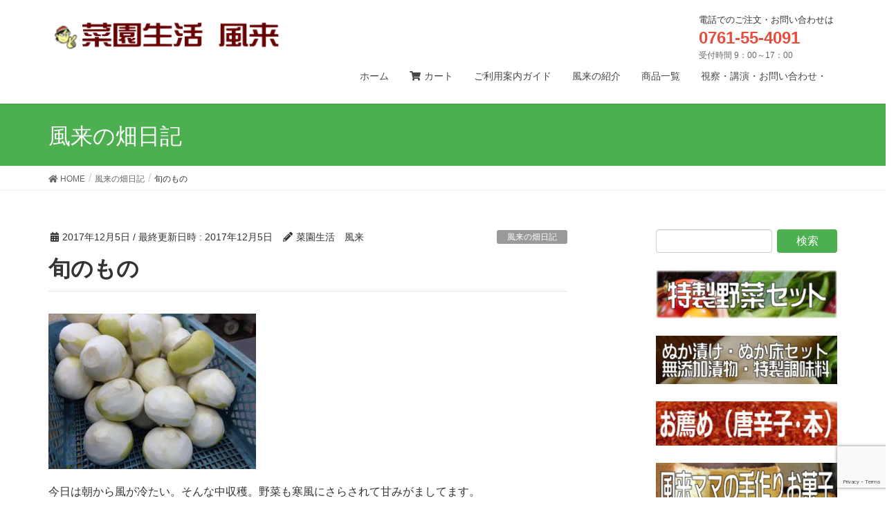

--- FILE ---
content_type: text/html; charset=UTF-8
request_url: https://www.fuurai.jp/8131
body_size: 19674
content:
<!DOCTYPE html>
<html lang="ja"
	prefix="og: https://ogp.me/ns#" >
<head>
<meta name="facebook-domain-verification" content="soy4zjwhbpw8so14f3uffuqcd6kemx" />
<meta charset="utf-8">
<meta http-equiv="X-UA-Compatible" content="IE=edge">
<meta name="viewport" content="width=device-width, initial-scale=1">
<title>旬のもの | 菜園生活 風来</title>
	<style>img:is([sizes="auto" i], [sizes^="auto," i]) { contain-intrinsic-size: 3000px 1500px }</style>
	
		<!-- All in One SEO 4.1.5.3 -->
		<meta name="description" content="今日は朝から風が冷たい。そんな中収穫。野菜も寒風にさらされて甘みがましてます。 こんな時に収穫した野菜は気持ち超プレミアムです ^_^ 寒くなってきて、風来のママのお菓子の注文も増えてきました。ほっこりと食べたくなります […]" />
		<meta name="robots" content="max-snippet:-1, max-image-preview:large, max-video-preview:-1" />
		<link rel="canonical" href="https://www.fuurai.jp/8131" />
		<meta property="og:locale" content="ja_JP" />
		<meta property="og:site_name" content="無農薬野菜　風来" />
		<meta property="og:type" content="article" />
		<meta property="og:title" content="旬のもの | 菜園生活 風来" />
		<meta property="og:description" content="今日は朝から風が冷たい。そんな中収穫。野菜も寒風にさらされて甘みがましてます。 こんな時に収穫した野菜は気持ち超プレミアムです ^_^ 寒くなってきて、風来のママのお菓子の注文も増えてきました。ほっこりと食べたくなります […]" />
		<meta property="og:url" content="https://www.fuurai.jp/8131" />
		<meta property="fb:admins" content="312936308731571" />
		<meta property="og:image" content="https://www.fuurai.jp/wp-content/uploads/2017/12/24296558_1540272309384111_5374214538908504157_n.jpg" />
		<meta property="og:image:secure_url" content="https://www.fuurai.jp/wp-content/uploads/2017/12/24296558_1540272309384111_5374214538908504157_n.jpg" />
		<meta property="og:image:width" content="960" />
		<meta property="og:image:height" content="720" />
		<meta property="article:published_time" content="2017-12-05T05:40:36+00:00" />
		<meta property="article:modified_time" content="2017-12-05T05:40:36+00:00" />
		<meta name="twitter:card" content="summary_large_image" />
		<meta name="twitter:domain" content="www.fuurai.jp" />
		<meta name="twitter:title" content="旬のもの | 菜園生活 風来" />
		<meta name="twitter:description" content="今日は朝から風が冷たい。そんな中収穫。野菜も寒風にさらされて甘みがましてます。 こんな時に収穫した野菜は気持ち超プレミアムです ^_^ 寒くなってきて、風来のママのお菓子の注文も増えてきました。ほっこりと食べたくなります […]" />
		<meta name="twitter:image" content="https://www.fuurai.jp/wp-content/uploads/2017/12/24296558_1540272309384111_5374214538908504157_n.jpg" />
		<meta name="google" content="nositelinkssearchbox" />
		<script type="application/ld+json" class="aioseo-schema">
			{"@context":"https:\/\/schema.org","@graph":[{"@type":"WebSite","@id":"https:\/\/www.fuurai.jp\/#website","url":"https:\/\/www.fuurai.jp\/","name":"\u83dc\u5712\u751f\u6d3b\u3000\u98a8\u6765","description":"\u7121\u8fb2\u85ac\u3060\u304b\u3089\u3053\u305d\u6bce\u65e5\u98df\u3079\u7d9a\u3051\u3089\u308c\u308b\u5473\u3068\u4fa1\u683c\u3092\u76ee\u6307\u3057\u3066\u3044\u307e\u3059","inLanguage":"ja","publisher":{"@id":"https:\/\/www.fuurai.jp\/#person"}},{"@type":"Person","@id":"https:\/\/www.fuurai.jp\/#person","name":"\u83dc\u5712\u751f\u6d3b\u3000\u98a8\u6765","image":{"@type":"ImageObject","@id":"https:\/\/www.fuurai.jp\/8131#personImage","url":"https:\/\/secure.gravatar.com\/avatar\/7acea511448fe4fe04820d2aac938ee6?s=96&d=mm&r=g","width":96,"height":96,"caption":"\u83dc\u5712\u751f\u6d3b\u3000\u98a8\u6765"}},{"@type":"BreadcrumbList","@id":"https:\/\/www.fuurai.jp\/8131#breadcrumblist","itemListElement":[{"@type":"ListItem","@id":"https:\/\/www.fuurai.jp\/#listItem","position":1,"item":{"@type":"WebPage","@id":"https:\/\/www.fuurai.jp\/","name":"\u30db\u30fc\u30e0","description":"\u6bce\u65e5\u98df\u3079\u7d9a\u3051\u3089\u308c\u308b\u5473\u3068\u4fa1\u683c","url":"https:\/\/www.fuurai.jp\/"}}]},{"@type":"Person","@id":"https:\/\/www.fuurai.jp\/author\/gensan#author","url":"https:\/\/www.fuurai.jp\/author\/gensan","name":"\u83dc\u5712\u751f\u6d3b\u3000\u98a8\u6765","image":{"@type":"ImageObject","@id":"https:\/\/www.fuurai.jp\/8131#authorImage","url":"https:\/\/secure.gravatar.com\/avatar\/7acea511448fe4fe04820d2aac938ee6?s=96&d=mm&r=g","width":96,"height":96,"caption":"\u83dc\u5712\u751f\u6d3b\u3000\u98a8\u6765"}},{"@type":"WebPage","@id":"https:\/\/www.fuurai.jp\/8131#webpage","url":"https:\/\/www.fuurai.jp\/8131","name":"\u65ec\u306e\u3082\u306e | \u83dc\u5712\u751f\u6d3b \u98a8\u6765","description":"\u4eca\u65e5\u306f\u671d\u304b\u3089\u98a8\u304c\u51b7\u305f\u3044\u3002\u305d\u3093\u306a\u4e2d\u53ce\u7a6b\u3002\u91ce\u83dc\u3082\u5bd2\u98a8\u306b\u3055\u3089\u3055\u308c\u3066\u7518\u307f\u304c\u307e\u3057\u3066\u307e\u3059\u3002 \u3053\u3093\u306a\u6642\u306b\u53ce\u7a6b\u3057\u305f\u91ce\u83dc\u306f\u6c17\u6301\u3061\u8d85\u30d7\u30ec\u30df\u30a2\u30e0\u3067\u3059 ^_^ \u5bd2\u304f\u306a\u3063\u3066\u304d\u3066\u3001\u98a8\u6765\u306e\u30de\u30de\u306e\u304a\u83d3\u5b50\u306e\u6ce8\u6587\u3082\u5897\u3048\u3066\u304d\u307e\u3057\u305f\u3002\u307b\u3063\u3053\u308a\u3068\u98df\u3079\u305f\u304f\u306a\u308a\u307e\u3059 [\u2026]","inLanguage":"ja","isPartOf":{"@id":"https:\/\/www.fuurai.jp\/#website"},"breadcrumb":{"@id":"https:\/\/www.fuurai.jp\/8131#breadcrumblist"},"author":"https:\/\/www.fuurai.jp\/author\/gensan#author","creator":"https:\/\/www.fuurai.jp\/author\/gensan#author","image":{"@type":"ImageObject","@id":"https:\/\/www.fuurai.jp\/#mainImage","url":"https:\/\/www.fuurai.jp\/wp-content\/uploads\/2017\/12\/24296558_1540272309384111_5374214538908504157_n.jpg","width":960,"height":720},"primaryImageOfPage":{"@id":"https:\/\/www.fuurai.jp\/8131#mainImage"},"datePublished":"2017-12-05T05:40:36+09:00","dateModified":"2017-12-05T05:40:36+09:00"},{"@type":"Article","@id":"https:\/\/www.fuurai.jp\/8131#article","name":"\u65ec\u306e\u3082\u306e | \u83dc\u5712\u751f\u6d3b \u98a8\u6765","description":"\u4eca\u65e5\u306f\u671d\u304b\u3089\u98a8\u304c\u51b7\u305f\u3044\u3002\u305d\u3093\u306a\u4e2d\u53ce\u7a6b\u3002\u91ce\u83dc\u3082\u5bd2\u98a8\u306b\u3055\u3089\u3055\u308c\u3066\u7518\u307f\u304c\u307e\u3057\u3066\u307e\u3059\u3002 \u3053\u3093\u306a\u6642\u306b\u53ce\u7a6b\u3057\u305f\u91ce\u83dc\u306f\u6c17\u6301\u3061\u8d85\u30d7\u30ec\u30df\u30a2\u30e0\u3067\u3059 ^_^ \u5bd2\u304f\u306a\u3063\u3066\u304d\u3066\u3001\u98a8\u6765\u306e\u30de\u30de\u306e\u304a\u83d3\u5b50\u306e\u6ce8\u6587\u3082\u5897\u3048\u3066\u304d\u307e\u3057\u305f\u3002\u307b\u3063\u3053\u308a\u3068\u98df\u3079\u305f\u304f\u306a\u308a\u307e\u3059 [\u2026]","inLanguage":"ja","headline":"\u65ec\u306e\u3082\u306e","author":{"@id":"https:\/\/www.fuurai.jp\/author\/gensan#author"},"publisher":{"@id":"https:\/\/www.fuurai.jp\/#person"},"datePublished":"2017-12-05T05:40:36+09:00","dateModified":"2017-12-05T05:40:36+09:00","articleSection":"\u98a8\u6765\u306e\u7551\u65e5\u8a18","mainEntityOfPage":{"@id":"https:\/\/www.fuurai.jp\/8131#webpage"},"isPartOf":{"@id":"https:\/\/www.fuurai.jp\/8131#webpage"},"image":{"@type":"ImageObject","@id":"https:\/\/www.fuurai.jp\/#articleImage","url":"https:\/\/www.fuurai.jp\/wp-content\/uploads\/2017\/12\/24296558_1540272309384111_5374214538908504157_n.jpg","width":960,"height":720}}]}
		</script>
		<script type="text/javascript" >
			window.ga=window.ga||function(){(ga.q=ga.q||[]).push(arguments)};ga.l=+new Date;
			ga('create', "UA-46394915-1", 'auto');
			ga('require', 'displayfeatures');
			ga('send', 'pageview');
		</script>
		<script async src="https://www.google-analytics.com/analytics.js"></script>
		<!-- All in One SEO -->

<link rel="alternate" type="application/rss+xml" title="菜園生活　風来 &raquo; フィード" href="https://www.fuurai.jp/feed" />
<link rel="alternate" type="application/rss+xml" title="菜園生活　風来 &raquo; コメントフィード" href="https://www.fuurai.jp/comments/feed" />
<meta name="description" content="今日は朝から風が冷たい。そんな中収穫。野菜も寒風にさらされて甘みがましてます。こんな時に収穫した野菜は気持ち超プレミアムです ^_^寒くなってきて、風来のママのお菓子の注文も増えてきました。ほっこりと食べたくなりますよね。そしていよいよ今年のかぶら寿司も仕込みに入りました。まずは百万石かぶを剥いて、切っていきます。かぶ1個から1枚しかとれないかぶら寿司はまさに贅沢品風来では自然栽培米を使用した自家製糀を使用。砂糖もつかわず糀の甘" /><script type="text/javascript">
/* <![CDATA[ */
window._wpemojiSettings = {"baseUrl":"https:\/\/s.w.org\/images\/core\/emoji\/15.0.3\/72x72\/","ext":".png","svgUrl":"https:\/\/s.w.org\/images\/core\/emoji\/15.0.3\/svg\/","svgExt":".svg","source":{"concatemoji":"https:\/\/www.fuurai.jp\/wp-includes\/js\/wp-emoji-release.min.js?ver=6.7.4"}};
/*! This file is auto-generated */
!function(i,n){var o,s,e;function c(e){try{var t={supportTests:e,timestamp:(new Date).valueOf()};sessionStorage.setItem(o,JSON.stringify(t))}catch(e){}}function p(e,t,n){e.clearRect(0,0,e.canvas.width,e.canvas.height),e.fillText(t,0,0);var t=new Uint32Array(e.getImageData(0,0,e.canvas.width,e.canvas.height).data),r=(e.clearRect(0,0,e.canvas.width,e.canvas.height),e.fillText(n,0,0),new Uint32Array(e.getImageData(0,0,e.canvas.width,e.canvas.height).data));return t.every(function(e,t){return e===r[t]})}function u(e,t,n){switch(t){case"flag":return n(e,"\ud83c\udff3\ufe0f\u200d\u26a7\ufe0f","\ud83c\udff3\ufe0f\u200b\u26a7\ufe0f")?!1:!n(e,"\ud83c\uddfa\ud83c\uddf3","\ud83c\uddfa\u200b\ud83c\uddf3")&&!n(e,"\ud83c\udff4\udb40\udc67\udb40\udc62\udb40\udc65\udb40\udc6e\udb40\udc67\udb40\udc7f","\ud83c\udff4\u200b\udb40\udc67\u200b\udb40\udc62\u200b\udb40\udc65\u200b\udb40\udc6e\u200b\udb40\udc67\u200b\udb40\udc7f");case"emoji":return!n(e,"\ud83d\udc26\u200d\u2b1b","\ud83d\udc26\u200b\u2b1b")}return!1}function f(e,t,n){var r="undefined"!=typeof WorkerGlobalScope&&self instanceof WorkerGlobalScope?new OffscreenCanvas(300,150):i.createElement("canvas"),a=r.getContext("2d",{willReadFrequently:!0}),o=(a.textBaseline="top",a.font="600 32px Arial",{});return e.forEach(function(e){o[e]=t(a,e,n)}),o}function t(e){var t=i.createElement("script");t.src=e,t.defer=!0,i.head.appendChild(t)}"undefined"!=typeof Promise&&(o="wpEmojiSettingsSupports",s=["flag","emoji"],n.supports={everything:!0,everythingExceptFlag:!0},e=new Promise(function(e){i.addEventListener("DOMContentLoaded",e,{once:!0})}),new Promise(function(t){var n=function(){try{var e=JSON.parse(sessionStorage.getItem(o));if("object"==typeof e&&"number"==typeof e.timestamp&&(new Date).valueOf()<e.timestamp+604800&&"object"==typeof e.supportTests)return e.supportTests}catch(e){}return null}();if(!n){if("undefined"!=typeof Worker&&"undefined"!=typeof OffscreenCanvas&&"undefined"!=typeof URL&&URL.createObjectURL&&"undefined"!=typeof Blob)try{var e="postMessage("+f.toString()+"("+[JSON.stringify(s),u.toString(),p.toString()].join(",")+"));",r=new Blob([e],{type:"text/javascript"}),a=new Worker(URL.createObjectURL(r),{name:"wpTestEmojiSupports"});return void(a.onmessage=function(e){c(n=e.data),a.terminate(),t(n)})}catch(e){}c(n=f(s,u,p))}t(n)}).then(function(e){for(var t in e)n.supports[t]=e[t],n.supports.everything=n.supports.everything&&n.supports[t],"flag"!==t&&(n.supports.everythingExceptFlag=n.supports.everythingExceptFlag&&n.supports[t]);n.supports.everythingExceptFlag=n.supports.everythingExceptFlag&&!n.supports.flag,n.DOMReady=!1,n.readyCallback=function(){n.DOMReady=!0}}).then(function(){return e}).then(function(){var e;n.supports.everything||(n.readyCallback(),(e=n.source||{}).concatemoji?t(e.concatemoji):e.wpemoji&&e.twemoji&&(t(e.twemoji),t(e.wpemoji)))}))}((window,document),window._wpemojiSettings);
/* ]]> */
</script>
<link rel='stylesheet' id='vkExUnit_common_style-css' href='https://www.fuurai.jp/wp-content/plugins/vk-all-in-one-expansion-unit/assets/css/vkExUnit_style.css?ver=9.69.2.0' type='text/css' media='all' />
<style id='vkExUnit_common_style-inline-css' type='text/css'>
.tagcloud a:before { font-family: "Font Awesome 5 Free";content: "\f02b";font-weight: bold; }
:root {--ver_page_top_button_url:url(https://www.fuurai.jp/wp-content/plugins/vk-all-in-one-expansion-unit/assets/images/to-top-btn-icon.svg);}@font-face {font-weight: normal;font-style: normal;font-family: "vk_sns";src: url("https://www.fuurai.jp/wp-content/plugins/vk-all-in-one-expansion-unit/inc/sns/icons/fonts/vk_sns.eot?-bq20cj");src: url("https://www.fuurai.jp/wp-content/plugins/vk-all-in-one-expansion-unit/inc/sns/icons/fonts/vk_sns.eot?#iefix-bq20cj") format("embedded-opentype"),url("https://www.fuurai.jp/wp-content/plugins/vk-all-in-one-expansion-unit/inc/sns/icons/fonts/vk_sns.woff?-bq20cj") format("woff"),url("https://www.fuurai.jp/wp-content/plugins/vk-all-in-one-expansion-unit/inc/sns/icons/fonts/vk_sns.ttf?-bq20cj") format("truetype"),url("https://www.fuurai.jp/wp-content/plugins/vk-all-in-one-expansion-unit/inc/sns/icons/fonts/vk_sns.svg?-bq20cj#vk_sns") format("svg");}
</style>
<style id='wp-emoji-styles-inline-css' type='text/css'>

	img.wp-smiley, img.emoji {
		display: inline !important;
		border: none !important;
		box-shadow: none !important;
		height: 1em !important;
		width: 1em !important;
		margin: 0 0.07em !important;
		vertical-align: -0.1em !important;
		background: none !important;
		padding: 0 !important;
	}
</style>
<link rel='stylesheet' id='wp-block-library-css' href='https://www.fuurai.jp/wp-includes/css/dist/block-library/style.min.css?ver=6.7.4' type='text/css' media='all' />
<style id='classic-theme-styles-inline-css' type='text/css'>
/*! This file is auto-generated */
.wp-block-button__link{color:#fff;background-color:#32373c;border-radius:9999px;box-shadow:none;text-decoration:none;padding:calc(.667em + 2px) calc(1.333em + 2px);font-size:1.125em}.wp-block-file__button{background:#32373c;color:#fff;text-decoration:none}
</style>
<style id='global-styles-inline-css' type='text/css'>
:root{--wp--preset--aspect-ratio--square: 1;--wp--preset--aspect-ratio--4-3: 4/3;--wp--preset--aspect-ratio--3-4: 3/4;--wp--preset--aspect-ratio--3-2: 3/2;--wp--preset--aspect-ratio--2-3: 2/3;--wp--preset--aspect-ratio--16-9: 16/9;--wp--preset--aspect-ratio--9-16: 9/16;--wp--preset--color--black: #000000;--wp--preset--color--cyan-bluish-gray: #abb8c3;--wp--preset--color--white: #ffffff;--wp--preset--color--pale-pink: #f78da7;--wp--preset--color--vivid-red: #cf2e2e;--wp--preset--color--luminous-vivid-orange: #ff6900;--wp--preset--color--luminous-vivid-amber: #fcb900;--wp--preset--color--light-green-cyan: #7bdcb5;--wp--preset--color--vivid-green-cyan: #00d084;--wp--preset--color--pale-cyan-blue: #8ed1fc;--wp--preset--color--vivid-cyan-blue: #0693e3;--wp--preset--color--vivid-purple: #9b51e0;--wp--preset--gradient--vivid-cyan-blue-to-vivid-purple: linear-gradient(135deg,rgba(6,147,227,1) 0%,rgb(155,81,224) 100%);--wp--preset--gradient--light-green-cyan-to-vivid-green-cyan: linear-gradient(135deg,rgb(122,220,180) 0%,rgb(0,208,130) 100%);--wp--preset--gradient--luminous-vivid-amber-to-luminous-vivid-orange: linear-gradient(135deg,rgba(252,185,0,1) 0%,rgba(255,105,0,1) 100%);--wp--preset--gradient--luminous-vivid-orange-to-vivid-red: linear-gradient(135deg,rgba(255,105,0,1) 0%,rgb(207,46,46) 100%);--wp--preset--gradient--very-light-gray-to-cyan-bluish-gray: linear-gradient(135deg,rgb(238,238,238) 0%,rgb(169,184,195) 100%);--wp--preset--gradient--cool-to-warm-spectrum: linear-gradient(135deg,rgb(74,234,220) 0%,rgb(151,120,209) 20%,rgb(207,42,186) 40%,rgb(238,44,130) 60%,rgb(251,105,98) 80%,rgb(254,248,76) 100%);--wp--preset--gradient--blush-light-purple: linear-gradient(135deg,rgb(255,206,236) 0%,rgb(152,150,240) 100%);--wp--preset--gradient--blush-bordeaux: linear-gradient(135deg,rgb(254,205,165) 0%,rgb(254,45,45) 50%,rgb(107,0,62) 100%);--wp--preset--gradient--luminous-dusk: linear-gradient(135deg,rgb(255,203,112) 0%,rgb(199,81,192) 50%,rgb(65,88,208) 100%);--wp--preset--gradient--pale-ocean: linear-gradient(135deg,rgb(255,245,203) 0%,rgb(182,227,212) 50%,rgb(51,167,181) 100%);--wp--preset--gradient--electric-grass: linear-gradient(135deg,rgb(202,248,128) 0%,rgb(113,206,126) 100%);--wp--preset--gradient--midnight: linear-gradient(135deg,rgb(2,3,129) 0%,rgb(40,116,252) 100%);--wp--preset--font-size--small: 13px;--wp--preset--font-size--medium: 20px;--wp--preset--font-size--large: 36px;--wp--preset--font-size--x-large: 42px;--wp--preset--spacing--20: 0.44rem;--wp--preset--spacing--30: 0.67rem;--wp--preset--spacing--40: 1rem;--wp--preset--spacing--50: 1.5rem;--wp--preset--spacing--60: 2.25rem;--wp--preset--spacing--70: 3.38rem;--wp--preset--spacing--80: 5.06rem;--wp--preset--shadow--natural: 6px 6px 9px rgba(0, 0, 0, 0.2);--wp--preset--shadow--deep: 12px 12px 50px rgba(0, 0, 0, 0.4);--wp--preset--shadow--sharp: 6px 6px 0px rgba(0, 0, 0, 0.2);--wp--preset--shadow--outlined: 6px 6px 0px -3px rgba(255, 255, 255, 1), 6px 6px rgba(0, 0, 0, 1);--wp--preset--shadow--crisp: 6px 6px 0px rgba(0, 0, 0, 1);}:where(.is-layout-flex){gap: 0.5em;}:where(.is-layout-grid){gap: 0.5em;}body .is-layout-flex{display: flex;}.is-layout-flex{flex-wrap: wrap;align-items: center;}.is-layout-flex > :is(*, div){margin: 0;}body .is-layout-grid{display: grid;}.is-layout-grid > :is(*, div){margin: 0;}:where(.wp-block-columns.is-layout-flex){gap: 2em;}:where(.wp-block-columns.is-layout-grid){gap: 2em;}:where(.wp-block-post-template.is-layout-flex){gap: 1.25em;}:where(.wp-block-post-template.is-layout-grid){gap: 1.25em;}.has-black-color{color: var(--wp--preset--color--black) !important;}.has-cyan-bluish-gray-color{color: var(--wp--preset--color--cyan-bluish-gray) !important;}.has-white-color{color: var(--wp--preset--color--white) !important;}.has-pale-pink-color{color: var(--wp--preset--color--pale-pink) !important;}.has-vivid-red-color{color: var(--wp--preset--color--vivid-red) !important;}.has-luminous-vivid-orange-color{color: var(--wp--preset--color--luminous-vivid-orange) !important;}.has-luminous-vivid-amber-color{color: var(--wp--preset--color--luminous-vivid-amber) !important;}.has-light-green-cyan-color{color: var(--wp--preset--color--light-green-cyan) !important;}.has-vivid-green-cyan-color{color: var(--wp--preset--color--vivid-green-cyan) !important;}.has-pale-cyan-blue-color{color: var(--wp--preset--color--pale-cyan-blue) !important;}.has-vivid-cyan-blue-color{color: var(--wp--preset--color--vivid-cyan-blue) !important;}.has-vivid-purple-color{color: var(--wp--preset--color--vivid-purple) !important;}.has-black-background-color{background-color: var(--wp--preset--color--black) !important;}.has-cyan-bluish-gray-background-color{background-color: var(--wp--preset--color--cyan-bluish-gray) !important;}.has-white-background-color{background-color: var(--wp--preset--color--white) !important;}.has-pale-pink-background-color{background-color: var(--wp--preset--color--pale-pink) !important;}.has-vivid-red-background-color{background-color: var(--wp--preset--color--vivid-red) !important;}.has-luminous-vivid-orange-background-color{background-color: var(--wp--preset--color--luminous-vivid-orange) !important;}.has-luminous-vivid-amber-background-color{background-color: var(--wp--preset--color--luminous-vivid-amber) !important;}.has-light-green-cyan-background-color{background-color: var(--wp--preset--color--light-green-cyan) !important;}.has-vivid-green-cyan-background-color{background-color: var(--wp--preset--color--vivid-green-cyan) !important;}.has-pale-cyan-blue-background-color{background-color: var(--wp--preset--color--pale-cyan-blue) !important;}.has-vivid-cyan-blue-background-color{background-color: var(--wp--preset--color--vivid-cyan-blue) !important;}.has-vivid-purple-background-color{background-color: var(--wp--preset--color--vivid-purple) !important;}.has-black-border-color{border-color: var(--wp--preset--color--black) !important;}.has-cyan-bluish-gray-border-color{border-color: var(--wp--preset--color--cyan-bluish-gray) !important;}.has-white-border-color{border-color: var(--wp--preset--color--white) !important;}.has-pale-pink-border-color{border-color: var(--wp--preset--color--pale-pink) !important;}.has-vivid-red-border-color{border-color: var(--wp--preset--color--vivid-red) !important;}.has-luminous-vivid-orange-border-color{border-color: var(--wp--preset--color--luminous-vivid-orange) !important;}.has-luminous-vivid-amber-border-color{border-color: var(--wp--preset--color--luminous-vivid-amber) !important;}.has-light-green-cyan-border-color{border-color: var(--wp--preset--color--light-green-cyan) !important;}.has-vivid-green-cyan-border-color{border-color: var(--wp--preset--color--vivid-green-cyan) !important;}.has-pale-cyan-blue-border-color{border-color: var(--wp--preset--color--pale-cyan-blue) !important;}.has-vivid-cyan-blue-border-color{border-color: var(--wp--preset--color--vivid-cyan-blue) !important;}.has-vivid-purple-border-color{border-color: var(--wp--preset--color--vivid-purple) !important;}.has-vivid-cyan-blue-to-vivid-purple-gradient-background{background: var(--wp--preset--gradient--vivid-cyan-blue-to-vivid-purple) !important;}.has-light-green-cyan-to-vivid-green-cyan-gradient-background{background: var(--wp--preset--gradient--light-green-cyan-to-vivid-green-cyan) !important;}.has-luminous-vivid-amber-to-luminous-vivid-orange-gradient-background{background: var(--wp--preset--gradient--luminous-vivid-amber-to-luminous-vivid-orange) !important;}.has-luminous-vivid-orange-to-vivid-red-gradient-background{background: var(--wp--preset--gradient--luminous-vivid-orange-to-vivid-red) !important;}.has-very-light-gray-to-cyan-bluish-gray-gradient-background{background: var(--wp--preset--gradient--very-light-gray-to-cyan-bluish-gray) !important;}.has-cool-to-warm-spectrum-gradient-background{background: var(--wp--preset--gradient--cool-to-warm-spectrum) !important;}.has-blush-light-purple-gradient-background{background: var(--wp--preset--gradient--blush-light-purple) !important;}.has-blush-bordeaux-gradient-background{background: var(--wp--preset--gradient--blush-bordeaux) !important;}.has-luminous-dusk-gradient-background{background: var(--wp--preset--gradient--luminous-dusk) !important;}.has-pale-ocean-gradient-background{background: var(--wp--preset--gradient--pale-ocean) !important;}.has-electric-grass-gradient-background{background: var(--wp--preset--gradient--electric-grass) !important;}.has-midnight-gradient-background{background: var(--wp--preset--gradient--midnight) !important;}.has-small-font-size{font-size: var(--wp--preset--font-size--small) !important;}.has-medium-font-size{font-size: var(--wp--preset--font-size--medium) !important;}.has-large-font-size{font-size: var(--wp--preset--font-size--large) !important;}.has-x-large-font-size{font-size: var(--wp--preset--font-size--x-large) !important;}
:where(.wp-block-post-template.is-layout-flex){gap: 1.25em;}:where(.wp-block-post-template.is-layout-grid){gap: 1.25em;}
:where(.wp-block-columns.is-layout-flex){gap: 2em;}:where(.wp-block-columns.is-layout-grid){gap: 2em;}
:root :where(.wp-block-pullquote){font-size: 1.5em;line-height: 1.6;}
</style>
<link rel='stylesheet' id='aalb_basics_css-css' href='https://www.fuurai.jp/wp-content/plugins/amazon-associates-link-builder/css/aalb_basics.css?ver=1.8.0' type='text/css' media='all' />
<link rel='stylesheet' id='biz-cal-style-css' href='https://www.fuurai.jp/wp-content/plugins/biz-calendar/biz-cal.css?ver=2.2.0' type='text/css' media='all' />
<link rel='stylesheet' id='contact-form-7-css' href='https://www.fuurai.jp/wp-content/plugins/contact-form-7/includes/css/styles.css?ver=6.1.4' type='text/css' media='all' />
<link rel='stylesheet' id='wpdm-font-awesome-css' href='https://www.fuurai.jp/wp-content/plugins/download-manager/assets/fontawesome/css/all.css?ver=6.7.4' type='text/css' media='all' />
<link rel='stylesheet' id='wpdm-front-bootstrap-css' href='https://www.fuurai.jp/wp-content/plugins/download-manager/assets/bootstrap/css/bootstrap.min.css?ver=6.7.4' type='text/css' media='all' />
<link rel='stylesheet' id='wpdm-front-css' href='https://www.fuurai.jp/wp-content/plugins/download-manager/assets/css/front.css?ver=6.7.4' type='text/css' media='all' />
<link rel='stylesheet' id='stripe-handler-ng-style-css' href='https://www.fuurai.jp/wp-content/plugins/stripe-payments/public/assets/css/public.css?ver=2.0.90' type='text/css' media='all' />
<link rel='stylesheet' id='toc-screen-css' href='https://www.fuurai.jp/wp-content/plugins/table-of-contents-plus/screen.min.css?ver=2106' type='text/css' media='all' />
<link rel='stylesheet' id='child-pages-shortcode-css-css' href='https://www.fuurai.jp/wp-content/plugins/child-pages-shortcode/css/child-pages-shortcode.min.css?ver=1.1.4' type='text/css' media='all' />
<link rel='stylesheet' id='wordpress-popular-posts-css-css' href='https://www.fuurai.jp/wp-content/plugins/wordpress-popular-posts/assets/css/wpp.css?ver=5.5.0' type='text/css' media='all' />
<link rel='stylesheet' id='wp-fullcalendar-css' href='https://www.fuurai.jp/wp-content/plugins/wp-fullcalendar/includes/css/main.css?ver=1.4.1' type='text/css' media='all' />
<link rel='stylesheet' id='wp-fullcalendar-tippy-light-border-css' href='https://www.fuurai.jp/wp-content/plugins/wp-fullcalendar/includes/css/tippy/light-border.css?ver=1.4.1' type='text/css' media='all' />
<link rel='stylesheet' id='jquery-ui-css' href='https://www.fuurai.jp/wp-content/plugins/wp-fullcalendar/includes/css/jquery-ui/ui-lightness/jquery-ui.min.css?ver=1.4.1' type='text/css' media='all' />
<link rel='stylesheet' id='jquery-ui-theme-css' href='https://www.fuurai.jp/wp-content/plugins/wp-fullcalendar/includes/css/jquery-ui/ui-lightness/theme.css?ver=1.4.1' type='text/css' media='all' />
<link rel='stylesheet' id='lightning-design-style-css' href='https://www.fuurai.jp/wp-content/themes/lightning/_g2/design-skin/origin/css/style.css?ver=14.13.5' type='text/css' media='all' />
<style id='lightning-design-style-inline-css' type='text/css'>
:root {--color-key:#4caf50;--color-key-dark:#388e3c;}
/* ltg common custom */:root {--vk-menu-acc-btn-border-color:#333;--vk-color-primary:#4caf50;--vk-color-primary-dark:#388e3c;--vk-color-primary-vivid:#53c058;--color-key:#4caf50;--color-key-dark:#388e3c;}.veu_color_txt_key { color:#388e3c ; }.veu_color_bg_key { background-color:#388e3c ; }.veu_color_border_key { border-color:#388e3c ; }.btn-default { border-color:#4caf50;color:#4caf50;}.btn-default:focus,.btn-default:hover { border-color:#4caf50;background-color: #4caf50; }.wp-block-search__button,.btn-primary { background-color:#4caf50;border-color:#388e3c; }.wp-block-search__button:focus,.wp-block-search__button:hover,.btn-primary:not(:disabled):not(.disabled):active,.btn-primary:focus,.btn-primary:hover { background-color:#388e3c;border-color:#4caf50; }.btn-outline-primary { color : #4caf50 ; border-color:#4caf50; }.btn-outline-primary:not(:disabled):not(.disabled):active,.btn-outline-primary:focus,.btn-outline-primary:hover { color : #fff; background-color:#4caf50;border-color:#388e3c; }a { color:#337ab7; }
a { color:#388e3c ; }a:hover { color:#4caf50 ; }.page-header { background-color:#4caf50; }h1.entry-title:first-letter,.single h1.entry-title:first-letter { color:#4caf50; }h2,.mainSection-title { border-top-color:#4caf50; }h3:after,.subSection-title:after { border-bottom-color:#4caf50; }.media .media-body .media-heading a:hover { color:#4caf50; }ul.page-numbers li span.page-numbers.current,.page-link dl .post-page-numbers.current { background-color:#4caf50; }.pager li > a { border-color:#4caf50;color:#4caf50;}.pager li > a:hover { background-color:#4caf50;color:#fff;}footer { border-top-color:#4caf50; }dt { border-left-color:#4caf50; }@media (min-width: 768px){ ul.gMenu > li > a:after { border-bottom-color: #4caf50 ; }} /* @media (min-width: 768px) */
</style>
<link rel='stylesheet' id='vk-font-awesome-css' href='https://www.fuurai.jp/wp-content/plugins/vk-all-in-one-expansion-unit/inc/font-awesome/package/versions/5/css/all.min.css?ver=5.13.0' type='text/css' media='all' />
<link rel='stylesheet' id='lightning-common-style-css' href='https://www.fuurai.jp/wp-content/themes/lightning/_g2/assets/css/common.css?ver=14.13.5' type='text/css' media='all' />
<style id='lightning-common-style-inline-css' type='text/css'>
/* vk-mobile-nav */:root {--vk-mobile-nav-menu-btn-bg-src: url("https://www.fuurai.jp/wp-content/themes/lightning/_g2/inc/vk-mobile-nav/package//images/vk-menu-btn-black.svg");--vk-mobile-nav-menu-btn-close-bg-src: url("https://www.fuurai.jp/wp-content/themes/lightning/_g2/inc/vk-mobile-nav/package//images/vk-menu-close-black.svg");--vk-menu-acc-icon-open-black-bg-src: url("https://www.fuurai.jp/wp-content/themes/lightning/_g2/inc/vk-mobile-nav/package//images/vk-menu-acc-icon-open-black.svg");--vk-menu-acc-icon-open-white-bg-src: url("https://www.fuurai.jp/wp-content/themes/lightning/_g2/inc/vk-mobile-nav/package//images/vk-menu-acc-icon-open-white.svg");--vk-menu-acc-icon-close-black-bg-src: url("https://www.fuurai.jp/wp-content/themes/lightning/_g2/inc/vk-mobile-nav/package//images/vk-menu-close-black.svg");--vk-menu-acc-icon-close-white-bg-src: url("https://www.fuurai.jp/wp-content/themes/lightning/_g2/inc/vk-mobile-nav/package//images/vk-menu-close-white.svg");}
</style>
<link rel='stylesheet' id='lightning-theme-style-css' href='https://www.fuurai.jp/wp-content/themes/lightning_child_sample/style.css?ver=14.13.5' type='text/css' media='all' />
<script type="text/javascript" src="https://www.fuurai.jp/wp-includes/js/jquery/jquery.min.js?ver=3.7.1" id="jquery-core-js"></script>
<script type="text/javascript" src="https://www.fuurai.jp/wp-includes/js/jquery/jquery-migrate.min.js?ver=3.4.1" id="jquery-migrate-js"></script>
<script type="text/javascript" id="biz-cal-script-js-extra">
/* <![CDATA[ */
var bizcalOptions = {"holiday_title":"\u5b9a\u4f11\u65e5","sun":"on","sat":"on","temp_holidays":"2021-12-31\r\n2022-01-01\r\n2022-01-02\r\n2022-01-03\r\n2022-01-04\r\n2022-01-05\r\n2022-01-06\r\n\r\n","temp_weekdays":"","eventday_title":"","eventday_url":"","eventdays":"","month_limit":"\u5236\u9650\u306a\u3057","nextmonthlimit":"2","prevmonthlimit":"1","plugindir":"https:\/\/www.fuurai.jp\/wp-content\/plugins\/biz-calendar\/","national_holiday":""};
/* ]]> */
</script>
<script type="text/javascript" src="https://www.fuurai.jp/wp-content/plugins/biz-calendar/calendar.js?ver=2.2.0" id="biz-cal-script-js"></script>
<script type="text/javascript" src="https://www.fuurai.jp/wp-content/plugins/download-manager/assets/bootstrap/js/popper.min.js?ver=6.7.4" id="wpdm-poper-js"></script>
<script type="text/javascript" src="https://www.fuurai.jp/wp-content/plugins/download-manager/assets/bootstrap/js/bootstrap.min.js?ver=6.7.4" id="wpdm-front-bootstrap-js"></script>
<script type="text/javascript" id="wpdm-frontjs-js-extra">
/* <![CDATA[ */
var wpdm_url = {"home":"https:\/\/www.fuurai.jp\/","site":"https:\/\/www.fuurai.jp\/","ajax":"https:\/\/www.fuurai.jp\/wp-admin\/admin-ajax.php"};
var wpdm_js = {"spinner":"<i class=\"fas fa-sun fa-spin\"><\/i>"};
/* ]]> */
</script>
<script type="text/javascript" src="https://www.fuurai.jp/wp-content/plugins/download-manager/assets/js/front.js?ver=3.2.30" id="wpdm-frontjs-js"></script>
<script type="text/javascript" src="https://www.fuurai.jp/wp-content/plugins/child-pages-shortcode/js/child-pages-shortcode.min.js?ver=1.1.4" id="child-pages-shortcode-js"></script>
<script type="application/json" id="wpp-json">
/* <![CDATA[ */
{"sampling_active":0,"sampling_rate":100,"ajax_url":"https:\/\/www.fuurai.jp\/wp-json\/wordpress-popular-posts\/v1\/popular-posts","api_url":"https:\/\/www.fuurai.jp\/wp-json\/wordpress-popular-posts","ID":8131,"token":"060578c0cb","lang":0,"debug":0}
/* ]]> */
</script>
<script type="text/javascript" src="https://www.fuurai.jp/wp-content/plugins/wordpress-popular-posts/assets/js/wpp.min.js?ver=5.5.0" id="wpp-js-js"></script>
<script type="text/javascript" src="https://www.fuurai.jp/wp-includes/js/jquery/ui/core.min.js?ver=1.13.3" id="jquery-ui-core-js"></script>
<script type="text/javascript" src="https://www.fuurai.jp/wp-includes/js/jquery/ui/menu.min.js?ver=1.13.3" id="jquery-ui-menu-js"></script>
<script type="text/javascript" src="https://www.fuurai.jp/wp-includes/js/jquery/ui/selectmenu.min.js?ver=1.13.3" id="jquery-ui-selectmenu-js"></script>
<script type="text/javascript" src="https://www.fuurai.jp/wp-includes/js/jquery/ui/tooltip.min.js?ver=1.13.3" id="jquery-ui-tooltip-js"></script>
<script type="text/javascript" src="https://www.fuurai.jp/wp-includes/js/dist/vendor/moment.min.js?ver=2.30.1" id="moment-js"></script>
<script type="text/javascript" id="moment-js-after">
/* <![CDATA[ */
moment.updateLocale( 'ja', {"months":["1\u6708","2\u6708","3\u6708","4\u6708","5\u6708","6\u6708","7\u6708","8\u6708","9\u6708","10\u6708","11\u6708","12\u6708"],"monthsShort":["1\u6708","2\u6708","3\u6708","4\u6708","5\u6708","6\u6708","7\u6708","8\u6708","9\u6708","10\u6708","11\u6708","12\u6708"],"weekdays":["\u65e5\u66dc\u65e5","\u6708\u66dc\u65e5","\u706b\u66dc\u65e5","\u6c34\u66dc\u65e5","\u6728\u66dc\u65e5","\u91d1\u66dc\u65e5","\u571f\u66dc\u65e5"],"weekdaysShort":["\u65e5","\u6708","\u706b","\u6c34","\u6728","\u91d1","\u571f"],"week":{"dow":1},"longDateFormat":{"LT":"g:i A","LTS":null,"L":null,"LL":"Y\u5e74n\u6708j\u65e5","LLL":"Y\u5e74n\u6708j\u65e5 g:i A","LLLL":null}} );
/* ]]> */
</script>
<script type="text/javascript" id="wp-fullcalendar-js-extra">
/* <![CDATA[ */
var WPFC = {"ajaxurl":"https:\/\/www.fuurai.jp\/wp-admin\/admin-ajax.php?action=WP_FullCalendar","firstDay":"1","wpfc_theme":"jquery-ui","wpfc_limit":"3","wpfc_limit_txt":"\u3055\u3089\u306b\u8868\u793a","timeFormat":"h(:mm)A","defaultView":"month","weekends":"true","header":{"left":"prev,next today","center":"title","right":"month,basicWeek,basicDay"},"wpfc_qtips":"1","tippy_theme":"light-border","tippy_placement":"bottom","tippy_loading":"Loading..."};
/* ]]> */
</script>
<script type="text/javascript" src="https://www.fuurai.jp/wp-content/plugins/wp-fullcalendar/includes/js/main.js?ver=1.4.1" id="wp-fullcalendar-js"></script>
<link rel="https://api.w.org/" href="https://www.fuurai.jp/wp-json/" /><link rel="alternate" title="JSON" type="application/json" href="https://www.fuurai.jp/wp-json/wp/v2/posts/8131" /><link rel="EditURI" type="application/rsd+xml" title="RSD" href="https://www.fuurai.jp/xmlrpc.php?rsd" />
<meta name="generator" content="WordPress 6.7.4" />
<link rel='shortlink' href='https://www.fuurai.jp/?p=8131' />
<link rel="alternate" title="oEmbed (JSON)" type="application/json+oembed" href="https://www.fuurai.jp/wp-json/oembed/1.0/embed?url=https%3A%2F%2Fwww.fuurai.jp%2F8131" />
<link rel="alternate" title="oEmbed (XML)" type="text/xml+oembed" href="https://www.fuurai.jp/wp-json/oembed/1.0/embed?url=https%3A%2F%2Fwww.fuurai.jp%2F8131&#038;format=xml" />
        <style>
            @-webkit-keyframes bgslide {
                from {
                    background-position-x: 0;
                }
                to {
                    background-position-x: -200%;
                }
            }

            @keyframes bgslide {
                    from {
                        background-position-x: 0;
                    }
                    to {
                        background-position-x: -200%;
                    }
            }

            .wpp-widget-placeholder {
                margin: 0 auto;
                width: 60px;
                height: 3px;
                background: #dd3737;
                background: -webkit-gradient(linear, left top, right top, from(#dd3737), color-stop(10%, #571313), to(#dd3737));
                background: linear-gradient(90deg, #dd3737 0%, #571313 10%, #dd3737 100%);
                background-size: 200% auto;
                border-radius: 3px;
                -webkit-animation: bgslide 1s infinite linear;
                animation: bgslide 1s infinite linear;
            }
        </style>
        <style id="lightning-color-custom-for-plugins" type="text/css">/* ltg theme common */.color_key_bg,.color_key_bg_hover:hover{background-color: #4caf50;}.color_key_txt,.color_key_txt_hover:hover{color: #4caf50;}.color_key_border,.color_key_border_hover:hover{border-color: #4caf50;}.color_key_dark_bg,.color_key_dark_bg_hover:hover{background-color: #388e3c;}.color_key_dark_txt,.color_key_dark_txt_hover:hover{color: #388e3c;}.color_key_dark_border,.color_key_dark_border_hover:hover{border-color: #388e3c;}</style><link rel="icon" href="https://www.fuurai.jp/wp-content/uploads/2017/11/cropped-gensan-32x32.gif" sizes="32x32" />
<link rel="icon" href="https://www.fuurai.jp/wp-content/uploads/2017/11/cropped-gensan-192x192.gif" sizes="192x192" />
<link rel="apple-touch-icon" href="https://www.fuurai.jp/wp-content/uploads/2017/11/cropped-gensan-180x180.gif" />
<meta name="msapplication-TileImage" content="https://www.fuurai.jp/wp-content/uploads/2017/11/cropped-gensan-270x270.gif" />
<style type="text/css">/* VK CSS Customize */body { font-family: Meiryo, メイリオ,'Hiragino Kaku Gothic Pro', 'ヒラギノ角ゴ Pro W3', Osaka, 'MS PGothic', arial, helvetica, sans-serif; -webkit-font-smoothing: antialiased; -moz-osx-font-smoothing: grayscale;}h1.entry-title:first-letter,.single h1.entry-title:first-letter { color:inherit; }h1.entry-title,h1.entry-title a {font-weight: bold;}.postid-4176 .veu_followSet,.postid-4176 .entry-meta-dataList,.postid-4176 .comments-title {display: none;}.home .subSection-title {height: auto !important;text-align: center;}.entry-body table,.archive-meta table,.footer-order table { width: 100%; font-size: .92em; border: 1px solid #efefef; margin-bottom: 1.5em;}.entry-body table tr,.archive-meta table tr,.footer-order table tr { border-bottom: 1px solid #efefef;}.entry-body table th,.archive-meta table th,.footer-order table th { background-color: #eee; background-color: rgba(0,0,0,0.1); border: 1px solid #cfcfcf;}.entry-body table td,.archive-meta table td,.footer-order table td { border: 1px solid #cfcfcf; background: #fff; background: rgba(255,255,255,.6);}@media only screen and (min-width:480px) { table.order th { width: 20%; }}table.order ul { padding-left: 20px;}table.order td th p,.footer-order table th p { margin-bottom: 0;}table.order td th { text-align: center; width: auto;}@media only screen and (max-width:480px) { .entry-body table th, .entry-body table td,.archive-meta table th,.archive-meta table td { width: 100%; display: block; border-top: none; } .entry-body table tr:first-child th,.archive-meta table tr:first-child th { border-top: 1px solid #cfcfcf; } table.order_table th, table.order_table td { width: auto; display: table-cell; }}.logo-after { display: block; width: 200px; float: right;} .logo-after img { max-height: 60px;}.logo-after { display:none;}@media screen and (min-width:992px) { .logo-after { display:block; }}.navbar-header { width: 100%;} @media (max-width: 991px) { .logo-after { width: 100%; margin-top: 10px; margin-bottom: 10px; text-align: center; }}.contact-footer {margin-bottom:20px;}.logo-after .message,.contact-footer .message { font-size: 13px;}.logo-after .tel a,.contact-footer .tel a { color: #e74c3c; font-size: 24px;}.logo-after .time,.contact-footer .time { font-size: 12px; color: #666;}.youtube { position: relative; width: 100%; padding-top: 56.25%;}.youtube iframe { position: absolute; top: 0; right: 0; width: 100% !important; height: 100% !important;}#biz_calendar table.bizcal .holiday,#biz_calendar p span.boxholiday { background: #e74c3c;}#biz_calendar table.bizcal .calmonth { font-size:14px;}.footer-order { border: solid 1px #E7E7E7; padding: 15px; font-size: 14px;}.footer-order h3 { font-weight: bold; border: none; font-size: 16px; margin-bottom: 0;}h3:after, .subSection-title:after { border: none; margin: ;}.hissu { color: #e74c3c; text-weight: bold;}.entry-body .wpp-list { padding: 0;}@media screen and (min-width:768px){.entry-body .wpp-list li { display: inline-block; font-size: 12px; width: 31%; text-align: center; margin-right: 10px; height: 310px;}.entry-body .wpp-list li img { width: 100%;}.entry-body .wpp-list li:last-child { margin-right: 0;}.entry-body .wpp-post-title { display: inline-block; margin-top: 10px; font-size: 16px; line-height: 1.8; font-weight: bold;}}@media screen and (min-width:480px) { td.table_10 { width: 10%; } td.table_20 { width: 20%; } td.table_30 { width: 30%; } td.table_40 { width: 40%; } td.table_50 { width: 50%; } td.table_60 { width: 60%; } td.table_70 { width: 70%; } td.table_80 { width: 80%; }}.media-description { text-align: left;}.media-description .cartjs_cart_in { text-align: center;}@media screen and (min-width:480px) { .shisatu_table th, .teiki_table th { width: 40%; }}.execphpwidget li a { display: block; padding: 10px 0.5em 8px; border-bottom: 1px solid #e5e5e5; color: #464646; box-shadow: 0px 1px 0px rgba(255, 255, 255, 0.9); font-size: 14px;}.execphpwidget li { list-style: none; margin-bottom: 0;}/* End VK CSS Customize */</style>
			<meta name="generator" content="WordPress Download Manager 3.2.30" />
                <link href="https://fonts.googleapis.com/css?family=Rubik"
              rel="stylesheet">
        <style>
            .w3eden .fetfont,
            .w3eden .btn,
            .w3eden .btn.wpdm-front h3.title,
            .w3eden .wpdm-social-lock-box .IN-widget a span:last-child,
            .w3eden #xfilelist .panel-heading,
            .w3eden .wpdm-frontend-tabs a,
            .w3eden .alert:before,
            .w3eden .panel .panel-heading,
            .w3eden .discount-msg,
            .w3eden .panel.dashboard-panel h3,
            .w3eden #wpdm-dashboard-sidebar .list-group-item,
            .w3eden #package-description .wp-switch-editor,
            .w3eden .w3eden.author-dashbboard .nav.nav-tabs li a,
            .w3eden .wpdm_cart thead th,
            .w3eden #csp .list-group-item,
            .w3eden .modal-title {
                font-family: Rubik, -apple-system, BlinkMacSystemFont, "Segoe UI", Roboto, Helvetica, Arial, sans-serif, "Apple Color Emoji", "Segoe UI Emoji", "Segoe UI Symbol";
                text-transform: uppercase;
                font-weight: 700;
            }
            .w3eden #csp .list-group-item {
                text-transform: unset;
            }


        </style>
            <style>
        /* WPDM Link Template Styles */        </style>
                <style>

            :root {
                --color-primary: #4a8eff;
                --color-primary-rgb: 74, 142, 255;
                --color-primary-hover: #4a8eff;
                --color-primary-active: #4a8eff;
                --color-secondary: #4a8eff;
                --color-secondary-rgb: 74, 142, 255;
                --color-secondary-hover: #4a8eff;
                --color-secondary-active: #4a8eff;
                --color-success: #18ce0f;
                --color-success-rgb: 24, 206, 15;
                --color-success-hover: #4a8eff;
                --color-success-active: #4a8eff;
                --color-info: #2CA8FF;
                --color-info-rgb: 44, 168, 255;
                --color-info-hover: #2CA8FF;
                --color-info-active: #2CA8FF;
                --color-warning: #f29e0f;
                --color-warning-rgb: 242, 158, 15;
                --color-warning-hover: orange;
                --color-warning-active: orange;
                --color-danger: #ff5062;
                --color-danger-rgb: 255, 80, 98;
                --color-danger-hover: #ff5062;
                --color-danger-active: #ff5062;
                --color-green: #30b570;
                --color-blue: #0073ff;
                --color-purple: #8557D3;
                --color-red: #ff5062;
                --color-muted: rgba(69, 89, 122, 0.6);
                --wpdm-font: "Rubik", -apple-system, BlinkMacSystemFont, "Segoe UI", Roboto, Helvetica, Arial, sans-serif, "Apple Color Emoji", "Segoe UI Emoji", "Segoe UI Symbol";
            }

            .wpdm-download-link.btn.btn-primary {
                border-radius: 4px;
            }


        </style>
        <script src="https://www.fuurai.jp/wp-content/themes/lightning_child_sample/js/jquery.matchHeight-min.js"></script>
</head>
<body class="post-template-default single single-post postid-8131 single-format-standard fa_v5_css post-name-%e6%97%ac%e3%81%ae%e3%82%82%e3%81%ae post-type-post sidebar-fix sidebar-fix-priority-top device-pc headfix header_height_changer">
<header class="navbar siteHeader">
        <div class="container siteHeadContainer">
        <div class="navbar-header">
            <h1 class="navbar-brand siteHeader_logo">
            <a href="https://www.fuurai.jp/"><span>
            <img src="https://www.fuurai.jp/wp-content/uploads/2019/04/logo1.gif" alt="菜園生活　風来" />            </span></a>
            </h1>
              <div class="logo-after">
    <div class="message">電話でのご注文・お問い合わせは</div>
    <div class="tel"><a href="tel:0761554091"><strong>0761-55-4091</strong></a></div>
    <div class="time" >受付時間 9：00～17：00</div>
  </div>                          <a href="#" class="btn btn-default menuBtn menuClose menuBtn_left" id="menuBtn"><i class="fa fa-bars" aria-hidden="true"></i></a>
                    </div>

        <div id="gMenu_outer" class="gMenu_outer"><nav class="menu-%e3%83%88%e3%83%83%e3%83%97%e3%83%a1%e3%83%8b%e3%83%a5%e3%83%bc-container"><ul id="menu-%e3%83%88%e3%83%83%e3%83%97%e3%83%a1%e3%83%8b%e3%83%a5%e3%83%bc" class="menu nav gMenu"><li id="menu-item-3975" class="menu-item menu-item-type-custom menu-item-object-custom"><a href="/"><strong class="gMenu_name">ホーム</strong></a></li>
<li id="menu-item-4144" class="menu-item menu-item-type-custom menu-item-object-custom"><a href="https://cart.shop-pro.jp/#/shops/PA01384055/checkout"><strong class="gMenu_name"><i class="fa fa-shopping-cart" aria-hidden="true"></i>カート</strong></a></li>
<li id="menu-item-4185" class="menu-item menu-item-type-post_type menu-item-object-page"><a href="https://www.fuurai.jp/guide"><strong class="gMenu_name">ご利用案内ガイド</strong></a></li>
<li id="menu-item-3998" class="menu-item menu-item-type-post_type menu-item-object-page"><a href="https://www.fuurai.jp/hello"><strong class="gMenu_name">風来の紹介</strong></a></li>
<li id="menu-item-4228" class="menu-item menu-item-type-taxonomy menu-item-object-category menu-item-has-children"><a href="https://www.fuurai.jp/category/products"><strong class="gMenu_name">商品一覧</strong></a>
<ul class="sub-menu">
	<li id="menu-item-4841" class="menu-item menu-item-type-taxonomy menu-item-object-category"><a href="https://www.fuurai.jp/category/products/harb-seed">ハーブ・野菜苗（農家の知恵つき）</a></li>
	<li id="menu-item-4843" class="menu-item menu-item-type-taxonomy menu-item-object-category"><a href="https://www.fuurai.jp/category/products/organic-vegetable">特製野菜セット</a></li>
	<li id="menu-item-9744" class="menu-item menu-item-type-taxonomy menu-item-object-category"><a href="https://www.fuurai.jp/category/products/kaga-yasai">加賀の野菜ピクルス</a></li>
	<li id="menu-item-9742" class="menu-item menu-item-type-taxonomy menu-item-object-category"><a href="https://www.fuurai.jp/category/products/additive-free-pickles">ぬか漬け・ぬか床・漬物</a></li>
	<li id="menu-item-4845" class="menu-item menu-item-type-taxonomy menu-item-object-category"><a href="https://www.fuurai.jp/category/products/handmade-sweets">風来ママの手作りお菓子</a></li>
	<li id="menu-item-9743" class="menu-item menu-item-type-taxonomy menu-item-object-category"><a href="https://www.fuurai.jp/category/products/recommend-seasoning">おすすめ商品</a></li>
</ul>
</li>
<li id="menu-item-4137" class="menu-item menu-item-type-post_type menu-item-object-page menu-item-has-children"><a href="https://www.fuurai.jp/contact"><strong class="gMenu_name">視察・講演・お問い合わせ・</strong></a>
<ul class="sub-menu">
	<li id="menu-item-4894" class="menu-item menu-item-type-post_type menu-item-object-page"><a href="https://www.fuurai.jp/fuurai-shisatu">風来視察について</a></li>
	<li id="menu-item-9169" class="menu-item menu-item-type-post_type menu-item-object-page"><a href="https://www.fuurai.jp/kouen">講演について</a></li>
	<li id="menu-item-10196" class="menu-item menu-item-type-post_type menu-item-object-page"><a href="https://www.fuurai.jp/contact">お問い合わせ</a></li>
</ul>
</li>
</ul></nav></div>    </div>
    </header>

<div class="section page-header"><div class="container"><div class="row"><div class="col-md-12">
<div class="page-header_pageTitle">
風来の畑日記</div>
</div></div></div></div><!-- [ /.page-header ] -->


<!-- [ .breadSection ] -->
<div class="section breadSection">
<div class="container">
<div class="row">
<ol class="breadcrumb" itemtype="http://schema.org/BreadcrumbList"><li id="panHome" itemprop="itemListElement" itemscope itemtype="http://schema.org/ListItem"><a itemprop="item" href="https://www.fuurai.jp/"><span itemprop="name"><i class="fa fa-home"></i> HOME</span></a></li><li itemprop="itemListElement" itemscope itemtype="http://schema.org/ListItem"><a itemprop="item" href="https://www.fuurai.jp/category/blog"><span itemprop="name">風来の畑日記</span></a></li><li><span>旬のもの</span></li></ol>
</div>
</div>
</div>
<!-- [ /.breadSection ] -->

<div class="section siteContent">
<div class="container">
<div class="row">

	<div class="col-md-8 mainSection" id="main" role="main">
				<article id="post-8131" class="entry entry-full post-8131 post type-post status-publish format-standard has-post-thumbnail hentry category-blog">

	
	
		<header class="entry-header">
			<div class="entry-meta">


<span class="published entry-meta_items">2017年12月5日</span>

<span class="entry-meta_items entry-meta_updated">/ 最終更新日時 : <span class="updated">2017年12月5日</span></span>


	
	<span class="vcard author entry-meta_items entry-meta_items_author"><span class="fn">菜園生活　風来</span></span>



<span class="entry-meta_items entry-meta_items_term"><a href="https://www.fuurai.jp/category/blog" class="btn btn-xs btn-primary entry-meta_items_term_button" style="background-color:#999999;border:none;">風来の畑日記</a></span>
</div>
				<h1 class="entry-title">
											旬のもの									</h1>
		</header>

	
	
	<div class="entry-body">
				<p><img fetchpriority="high" decoding="async" class="alignnone size-medium wp-image-8132" src="https://www.fuurai.jp/wp-content/uploads/2017/12/24296558_1540272309384111_5374214538908504157_n-300x225.jpg" alt="" width="300" height="225" srcset="https://www.fuurai.jp/wp-content/uploads/2017/12/24296558_1540272309384111_5374214538908504157_n-300x225.jpg 300w, https://www.fuurai.jp/wp-content/uploads/2017/12/24296558_1540272309384111_5374214538908504157_n-768x576.jpg 768w, https://www.fuurai.jp/wp-content/uploads/2017/12/24296558_1540272309384111_5374214538908504157_n.jpg 960w" sizes="(max-width: 300px) 100vw, 300px" /></p>
<p>今日は朝から風が冷たい。そんな中収穫。野菜も寒風にさらされて甘みがましてます。</p>
<p>こんな時に収穫した野菜は気持ち超プレミアムです ^_^</p>
<p>寒くなってきて、風来のママのお菓子の注文も増えてきました。ほっこりと食べたくなりますよね。</p>
<p>そしていよいよ今年のかぶら寿司も仕込みに入りました。</p>
<p>まずは百万石かぶを剥いて、切っていきます。かぶ1個から1枚しかとれないかぶら寿司はまさに贅沢品</p>
<p>風来では自然栽培米を使用した自家製糀を使用。砂糖もつかわず糀の甘さ、そして本物みりんで漬けていきます。</p>
<p>出来あがり、楽しみです♪<br />
ーーーーーーーーーーーーーーーーーーーーー<br />
風来の特製かぶら寿司、予約受付中です<br />
<a href="https://www.fuurai.jp/catego…/products/additive-free-pickles">https://www.fuurai.jp/catego…/products/additive-free-pickles</a></p>
<h2>新着・おすすめ商品</h2>
  <div class="col-sm-4 matchHeight">
    <article class="media products">
    <div id="post-4492" class="post-4492 post type-post status-publish format-standard has-post-thumbnail hentry category-recommend-seasoning category-products tag-37">
    	    	<div class="postList_thumbnail">
    		<a href="https://www.fuurai.jp/4492">
    		<img decoding="async" width="202" height="154" src="https://www.fuurai.jp/wp-content/uploads/2017/09/tougarasi-ara.jpg" class="media-object wp-post-image" alt="" />    		</a>
    	</div>
    	    	<div class="media-body-wrap">
          	<div class="media-body">
                  <a href="https://www.fuurai.jp/4492">
          		<h1 class="media-heading entry-title" style="font-weight:bold;">韓国産唐辛子（粗挽き）30g</h1>
                  </a>
          	</div>
          	<div class="media-price">¥432（税込み）</div>
          	<div class="media-description">後味のいい唐辛子です
<SCRIPT type="text/javascript" src="https://fuurai.shop-pro.jp/?mode=cartjs&pid=119441708&style=standard&name=n&img=n&expl=n&stock=n&price=n&inq=n&sk=n&w=170" charset="euc-jp"></SCRIPT></div>	
        </div>
      </div>
    </article>
  </div>
  <div class="col-sm-4 matchHeight">
    <article class="media products">
    <div id="post-10612" class="post-10612 post type-post status-publish format-standard has-post-thumbnail hentry category-tougarashi category-products">
    	    	<div class="postList_thumbnail">
    		<a href="https://www.fuurai.jp/10612">
    		<img decoding="async" width="202" height="154" src="https://www.fuurai.jp/wp-content/uploads/2017/09/tougarasi-ara.jpg" class="media-object wp-post-image" alt="" />    		</a>
    	</div>
    	    	<div class="media-body-wrap">
          	<div class="media-body">
                  <a href="https://www.fuurai.jp/10612">
          		<h1 class="media-heading entry-title" style="font-weight:bold;">韓国産唐辛子（粗挽き）500g</h1>
                  </a>
          	</div>
          	<div class="media-price">¥2916（税込み）</div>
          	<div class="media-description">お得な500ｇ入りになります
<SCRIPT type="text/javascript" src="https://fuurai.shop-pro.jp/?mode=cartjs&pid=127247819&style=standard&name=n&img=n&expl=n&stock=n&price=n&inq=n&sk=n&w=170" charset="euc-jp"></SCRIPT></div>	
        </div>
      </div>
    </article>
  </div>
  <div class="col-sm-4 matchHeight">
    <article class="media products">
    <div id="post-10615" class="post-10615 post type-post status-publish format-standard has-post-thumbnail hentry category-tougarashi category-products">
    	    	<div class="postList_thumbnail">
    		<a href="https://www.fuurai.jp/10615">
    		<img decoding="async" width="202" height="154" src="https://www.fuurai.jp/wp-content/uploads/2022/02/tougarasi-ara.jpg" class="media-object wp-post-image" alt="" />    		</a>
    	</div>
    	    	<div class="media-body-wrap">
          	<div class="media-body">
                  <a href="https://www.fuurai.jp/10615">
          		<h1 class="media-heading entry-title" style="font-weight:bold;">韓国産唐辛子（粗挽き）1㎏</h1>
                  </a>
          	</div>
          	<div class="media-price">¥5400（税込み）</div>
          	<div class="media-description">超お得な1kg入りになります
<SCRIPT type="text/javascript" src="https://fuurai.shop-pro.jp/?mode=cartjs&pid=130047140&style=standard&name=n&img=n&expl=n&stock=n&price=n&inq=n&sk=n&w=170" charset="euc-jp"></SCRIPT></div>	
        </div>
      </div>
    </article>
  </div>
  <div class="col-sm-4 matchHeight">
    <article class="media products">
    <div id="post-10121" class="post-10121 post type-post status-publish format-standard has-post-thumbnail hentry category-recommend-seasoning category-products">
    	    	<div class="postList_thumbnail">
    		<a href="https://www.fuurai.jp/10121">
    		<img loading="lazy" decoding="async" width="137" height="106" src="https://www.fuurai.jp/wp-content/uploads/2020/06/tougarasi-sai.jpg" class="media-object wp-post-image" alt="" />    		</a>
    	</div>
    	    	<div class="media-body-wrap">
          	<div class="media-body">
                  <a href="https://www.fuurai.jp/10121">
          		<h1 class="media-heading entry-title" style="font-weight:bold;">韓国産唐辛子（細挽き）30g</h1>
                  </a>
          	</div>
          	<div class="media-price">¥432（税込み）</div>
          	<div class="media-description">後味のいい唐辛子です
<SCRIPT type="text/javascript" src="https://fuurai.shop-pro.jp/?mode=cartjs&pid=119821589&style=standard&name=n&img=n&expl=n&stock=n&price=n&inq=n&sk=n&w=170" charset="euc-jp"></SCRIPT></div>	
        </div>
      </div>
    </article>
  </div>
  <div class="col-sm-4 matchHeight">
    <article class="media products">
    <div id="post-10623" class="post-10623 post type-post status-publish format-standard has-post-thumbnail hentry category-tougarashi category-products">
    	    	<div class="postList_thumbnail">
    		<a href="https://www.fuurai.jp/10623">
    		<img loading="lazy" decoding="async" width="137" height="106" src="https://www.fuurai.jp/wp-content/uploads/2020/06/tougarasi-sai.jpg" class="media-object wp-post-image" alt="" />    		</a>
    	</div>
    	    	<div class="media-body-wrap">
          	<div class="media-body">
                  <a href="https://www.fuurai.jp/10623">
          		<h1 class="media-heading entry-title" style="font-weight:bold;">韓国産唐辛子（細挽き）500g</h1>
                  </a>
          	</div>
          	<div class="media-price">¥2916（税込み）</div>
          	<div class="media-description">お得な500ｇ入りになります
<SCRIPT type="text/javascript" src="https://fuurai.shop-pro.jp/?mode=cartjs&pid=127247825&style=standard&name=n&img=n&expl=n&stock=n&price=n&inq=n&sk=n&w=170" charset="euc-jp"></SCRIPT></div>	
        </div>
      </div>
    </article>
  </div>
  <div class="col-sm-4 matchHeight">
    <article class="media products">
    <div id="post-10625" class="post-10625 post type-post status-publish format-standard has-post-thumbnail hentry category-tougarashi category-products">
    	    	<div class="postList_thumbnail">
    		<a href="https://www.fuurai.jp/10625">
    		<img loading="lazy" decoding="async" width="137" height="106" src="https://www.fuurai.jp/wp-content/uploads/2020/06/tougarasi-sai.jpg" class="media-object wp-post-image" alt="" />    		</a>
    	</div>
    	    	<div class="media-body-wrap">
          	<div class="media-body">
                  <a href="https://www.fuurai.jp/10625">
          		<h1 class="media-heading entry-title" style="font-weight:bold;">韓国産唐辛子（細挽き）1㎏</h1>
                  </a>
          	</div>
          	<div class="media-price">¥5400（税込み）</div>
          	<div class="media-description">超お得な1kg入りになります
<SCRIPT type="text/javascript" src="https://fuurai.shop-pro.jp/?mode=cartjs&pid=130047142&style=standard&name=n&img=n&expl=n&stock=n&price=n&inq=n&sk=n&w=170" charset="euc-jp"></SCRIPT></div>	
        </div>
      </div>
    </article>
  </div>
<hr width="100%" />
<div align="center"><a class="btn btn-primary btn-lg" href="#">全商品一覧はこちら</a></div><div class="veu_socialSet veu_socialSet-position-after veu_contentAddSection"><script>window.twttr=(function(d,s,id){var js,fjs=d.getElementsByTagName(s)[0],t=window.twttr||{};if(d.getElementById(id))return t;js=d.createElement(s);js.id=id;js.src="https://platform.twitter.com/widgets.js";fjs.parentNode.insertBefore(js,fjs);t._e=[];t.ready=function(f){t._e.push(f);};return t;}(document,"script","twitter-wjs"));</script><ul><li class="sb_facebook sb_icon"><a class="sb_icon_inner" href="//www.facebook.com/sharer.php?src=bm&u=https%3A%2F%2Fwww.fuurai.jp%2F8131&amp;t=%E6%97%AC%E3%81%AE%E3%82%82%E3%81%AE%20%7C%20%E8%8F%9C%E5%9C%92%E7%94%9F%E6%B4%BB%E3%80%80%E9%A2%A8%E6%9D%A5" target="_blank" onclick="window.open(this.href,'FBwindow','width=650,height=450,menubar=no,toolbar=no,scrollbars=yes');return false;"><span class="vk_icon_w_r_sns_fb icon_sns"></span><span class="sns_txt">Facebook</span><span class="veu_count_sns_fb"></span></a></li><li class="sb_twitter sb_icon"><a class="sb_icon_inner" href="//twitter.com/intent/tweet?url=https%3A%2F%2Fwww.fuurai.jp%2F8131&amp;text=%E6%97%AC%E3%81%AE%E3%82%82%E3%81%AE%20%7C%20%E8%8F%9C%E5%9C%92%E7%94%9F%E6%B4%BB%E3%80%80%E9%A2%A8%E6%9D%A5" target="_blank" ><span class="vk_icon_w_r_sns_twitter icon_sns"></span><span class="sns_txt">twitter</span></a></li><li class="sb_hatena sb_icon"><a class="sb_icon_inner" href="//b.hatena.ne.jp/add?mode=confirm&url=https%3A%2F%2Fwww.fuurai.jp%2F8131&amp;title=%E6%97%AC%E3%81%AE%E3%82%82%E3%81%AE%20%7C%20%E8%8F%9C%E5%9C%92%E7%94%9F%E6%B4%BB%E3%80%80%E9%A2%A8%E6%9D%A5" target="_blank"  onclick="window.open(this.href,'Hatenawindow','width=650,height=450,menubar=no,toolbar=no,scrollbars=yes');return false;"><span class="vk_icon_w_r_sns_hatena icon_sns"></span><span class="sns_txt">Hatena</span><span class="veu_count_sns_hb"></span></a></li><li class="sb_pocket sb_icon"><a class="sb_icon_inner"  href="//getpocket.com/edit?url=https%3A%2F%2Fwww.fuurai.jp%2F8131&title=%E6%97%AC%E3%81%AE%E3%82%82%E3%81%AE%20%7C%20%E8%8F%9C%E5%9C%92%E7%94%9F%E6%B4%BB%E3%80%80%E9%A2%A8%E6%9D%A5" target="_blank"  onclick="window.open(this.href,'Pokcetwindow','width=650,height=450,menubar=no,toolbar=no,scrollbars=yes');return false;"><span class="vk_icon_w_r_sns_pocket icon_sns"></span><span class="sns_txt">Pocket</span><span class="veu_count_sns_pocket"></span></a></li><li class="sb_copy sb_icon"><button class="copy-button sb_icon_inner"data-clipboard-text="旬のもの | 菜園生活　風来 https://www.fuurai.jp/8131"><span class="vk_icon_w_r_sns_copy icon_sns"><i class="fas fa-copy"></i></span><span class="sns_txt">Copy</span></button></li></ul></div><!-- [ /.socialSet ] -->			</div>

	
	
	
	
		<div class="entry-footer">

			<div class="entry-meta-dataList"><dl><dt>カテゴリー</dt><dd><a href="https://www.fuurai.jp/category/blog">風来の畑日記</a></dd></dl></div>
		</div><!-- [ /.entry-footer ] -->
	
	
			
	
		
		
		
		
	
	
</article><!-- [ /#post-8131 ] -->
	<nav>
		<ul class="pager">
		<li class="previous"><a href="https://www.fuurai.jp/8143" rel="prev">志に集う</a></li>
		<li class="next"><a href="https://www.fuurai.jp/4272" rel="next">大根キムチ</a></li>
		</ul>
	</nav>

			</div><!-- [ /.mainSection ] -->

			<div class="col-md-3 col-md-offset-1 subSection sideSection">
						<aside class="widget widget_search" id="search-2"><form role="search" method="get" id="searchform" class="searchform" action="https://www.fuurai.jp/">
				<div>
					<label class="screen-reader-text" for="s">検索:</label>
					<input type="text" value="" name="s" id="s" />
					<input type="submit" id="searchsubmit" value="検索" />
				</div>
			</form></aside><aside class="widget widget_vkexunit_banner" id="vkexunit_banner-5"><a href="/category/products/organic-vegetable/" class="veu_banner" ><img src="https://www.fuurai.jp/wp-content/uploads/2019/04/yasai.jpg" alt="特製野菜セット" /></a></aside><aside class="widget widget_vkexunit_banner" id="vkexunit_banner-10"><a href="/category/products/additive-free-pickles/" class="veu_banner" ><img src="https://www.fuurai.jp/wp-content/uploads/2019/09/b-nuka-tu.jpg" alt="ぬか床・ぬか漬け・漬物" /></a></aside><aside class="widget widget_vkexunit_banner" id="vkexunit_banner-12"><a href="/category/products/recommend-seasoning/" class="veu_banner" target="_blank" ><img src="https://www.fuurai.jp/wp-content/uploads/2023/03/f00d00f286ee0040c749d72da479ce8a.jpg" alt="お薦め商品" /></a></aside><aside class="widget widget_vkexunit_banner" id="vkexunit_banner-7"><a href="/category/products/handmade-sweets/" class="veu_banner" ><img src="https://www.fuurai.jp/wp-content/uploads/2017/08/ba-okashi.jpg" alt="風来ママの手作りお菓子" /></a></aside><aside class="widget widget_vkexunit_banner" id="vkexunit_banner-17"><a href="/category/products/set/" class="veu_banner" ><img src="https://www.fuurai.jp/wp-content/uploads/2017/11/ba-set.jpg" alt="お得なセット" /></a></aside><aside class="widget widget_vkexunit_banner" id="vkexunit_banner-14"><a href="/category/products/harb-seed/" class="veu_banner" ><img src="https://www.fuurai.jp/wp-content/uploads/2017/08/ba-nae.jpg" alt="ハーブ・野菜苗・種" /></a></aside><aside class="widget_text widget widget_custom_html" id="custom_html-13"><div class="textwidget custom-html-widget"><p><img src="/wp-content/uploads/2017/09/k-eiki.gif" alt="店長 西田栄喜
（源さん）" /></p>
<strong>店長 西田栄喜（源さん）</strong>
<p>30aの畑で四季を通じて50種類の野菜を無農薬で育てています。</p><p>旬とその地に合ったものを一番に考えてます。野菜から育てているからこそ、その漬物に合った品種や育て方が分かります。</p><p>自分自身が食いしん坊なのでまずは自分が心から美味しいと思えるものを。そして「安心・安全だからこそ、毎日食べ続けられる味と価格」それが風来のコンセプトです。</p></div></aside><aside class="widget widget_text" id="text-21">			<div class="textwidget"><hr />
<p>講演、視察の受け入れ（有料）もしております。</p>
<p><a class="btn btn-default btn-lg" href="/fuurai-shisatu/">視察について</a></p>
<p><a class="btn btn-default btn-lg" href="https://www.fuurai.jp/kouen">講演について</a></p>
<p><a class="btn btn-default btn-lg" href="/hello/">風来の想い</a></p>
</div>
		</aside>					</div><!-- [ /.subSection ] -->
	

</div><!-- [ /.row ] -->
</div><!-- [ /.container ] -->
</div><!-- [ /.siteContent ] -->

<div class="section sectionBox siteContent_after">
    <div class="container ">
        <div class="row ">
            <div class="col-md-12 ">
            <aside class="widget widget_text" id="text-7">			<div class="textwidget"><div class="footer-order">
<div class="row">
<div class="col-sm-6">
<h3>お支払い方法について</h3>
<p>以下のお支払方法に対応しております。<br />
◆商品代引（代引き業者：クロネコヤマト）<br />
◆銀行振込（ジャパンネット銀行）<br />
◆各種クレジットカード決済（クロネコwebコレクト）<br />
◆郵便振込<br />
※クレジット払い、銀行振込、郵便振込の場合代金が振り込まれたことを確認してから発送いたします。</p>
<h3>手数料について</h3>
<p>※商品代引きの場合、手数料330円かかります。 ※商品合計3500円以上で代引き手数料（330円）無料。</p>
<h3>送料について（1個口）</h3>
<table class="order_table">
<tbody>
<tr>
<th>北陸</th>
<th>中部</p>
<p>関東</p>
<p>関西</th>
<th>東北</p>
<p>中国</th>
<th>九州</p>
<p>四国</th>
<th>北海道</th>
<th>沖縄</th>
</tr>
<tr>
<td>860円</td>
<td>960円</td>
<td>1100円</td>
<td>1200円</td>
<td>2000円</td>
<td>2900円</td>
</tr>
</tbody>
</table>
</div>
<div class="col-sm-6">
<h3>不良品について</h3>
<p>※破損・不良品は運賃当社負担にてお取り替えいたします。（当社まで連絡の上、交換の品をお送り下さい）</p>
<p>※不良品返品送料は当社着払い便にていたします。（佐川急便、郵パック、クロネコ便のみ）<br />
※破損・不良品などによるご返品は、商品到着後２週間以内でお願いします。</p>
<h3>返品について</h3>
<p>商品特性上（生野菜・生もの）につき不良品以外の返品はご遠慮いただけますようお願いいたします。（不良品があった場合は２週間以内にご連絡いただけますようお願いします。それ以降にご連絡いただいても対応しかねますのでご了承ください）</p>
</div>
</div>
</div>
<p>&nbsp;</p>
</div>
		</aside>            </div>
        </div>
    </div>
</div>


<footer class="section siteFooter">
    <div class="footerMenu">
       <div class="container">
            <nav class="menu-%e3%83%88%e3%83%83%e3%83%97%e3%83%a1%e3%83%8b%e3%83%a5%e3%83%bc-container"><ul id="menu-%e3%83%88%e3%83%83%e3%83%97%e3%83%a1%e3%83%8b%e3%83%a5%e3%83%bc-1" class="menu nav"><li id="menu-item-3975" class="menu-item menu-item-type-custom menu-item-object-custom menu-item-3975"><a href="/">ホーム</a></li>
<li id="menu-item-4144" class="menu-item menu-item-type-custom menu-item-object-custom menu-item-4144"><a href="https://cart.shop-pro.jp/#/shops/PA01384055/checkout"><i class="fa fa-shopping-cart" aria-hidden="true"></i>カート</a></li>
<li id="menu-item-4185" class="menu-item menu-item-type-post_type menu-item-object-page menu-item-4185"><a href="https://www.fuurai.jp/guide">ご利用案内ガイド</a></li>
<li id="menu-item-3998" class="menu-item menu-item-type-post_type menu-item-object-page menu-item-3998"><a href="https://www.fuurai.jp/hello">風来の紹介</a></li>
<li id="menu-item-4228" class="menu-item menu-item-type-taxonomy menu-item-object-category menu-item-4228"><a href="https://www.fuurai.jp/category/products">商品一覧</a></li>
<li id="menu-item-4137" class="menu-item menu-item-type-post_type menu-item-object-page menu-item-4137"><a href="https://www.fuurai.jp/contact">視察・講演・お問い合わせ・</a></li>
</ul></nav>        </div>
    </div>
    <div class="container sectionBox">
        <div class="row ">
            <div class="col-md-4"><aside class="widget widget_text" id="text-15">			<div class="textwidget"><p><a href="/category/products/organic-vegetable/"><img loading="lazy" decoding="async" class="alignnone wp-image-9518" src="https://www.fuurai.jp/wp-content/uploads/2019/04/yasai4-300x224.jpg" alt="野菜セット" width="362" height="270" srcset="https://www.fuurai.jp/wp-content/uploads/2019/04/yasai4-300x224.jpg 300w, https://www.fuurai.jp/wp-content/uploads/2019/04/yasai4-768x573.jpg 768w, https://www.fuurai.jp/wp-content/uploads/2019/04/yasai4.jpg 1024w" sizes="auto, (max-width: 362px) 100vw, 362px" /></a></p>
</div>
		</aside><aside class="widget widget_text" id="text-16">			<div class="textwidget"><p><a href="/category/products/handmade-sweets/"><img decoding="async" src="/wp-content/uploads/2017/10/okashi.jpg" alt="風来ママの手作りお菓子" /></a></p>
</div>
		</aside><aside class="widget widget_text" id="text-17">			<div class="textwidget"><p><a class="veu_3prArea_image_link" href="/category/products/additive-free-pickles/"><img decoding="async" class="image_pc" src="/wp-content/uploads/2017/11/kimu-tuke-bar2.jpg" alt="kimu-tuke-bar2" /></a></p>
</div>
		</aside><aside class="widget widget_text" id="text-19">			<div class="textwidget"><p><a href="/iroiro-tedukuri/"><img decoding="async" src="/wp-content/uploads/2017/10/handmaid.jpg" alt="色々手作り" /></a></p>
</div>
		</aside><aside class="widget_text widget widget_custom_html" id="custom_html-11"><div class="textwidget custom-html-widget"><a class="btn btn-primary btn-lg" href="/category/products/">全商品一覧はこちら</a></div></aside></div><div class="col-md-4"><aside class="widget widget_text" id="text-8"><h1 class="widget-title subSection-title">お問い合わせ</h1>			<div class="textwidget"><div class="contact-footer">
<div class="message">電話でのご注文・お問い合わせは</div>
<div class="tel"><a href="tel:0761554091"><strong>0761-55-4091</strong></a></div>
<div class="time">受付時間 9：00～17：00</div>
</div>
</div>
		</aside><aside class="widget widget_vkexunit_contact" id="vkexunit_contact-2"><div class="veu_contact"><a href="/contact/" class="btn btn-primary btn-lg btn-block contact_bt"><span class="contact_bt_txt"><i class="far fa-envelope"></i> メールはこちらから <i class="far fa-arrow-alt-circle-right"></i></span></a></div></aside></div><div class="col-md-4"><aside class="widget widget_text" id="text-9">			<div class="textwidget"><h1 class="widget-title subSection-title">菜園生活　風来</h1>
<p><img decoding="async" src="/wp-content/uploads/2017/09/k-eiki.gif" alt="店長 西田栄喜（源さん）" /><br />
<strong>店長 西田栄喜（源さん）</strong></p>
<p style="font-size: 13px;">〒929-0113<br />
石川県能美市大成町1-75<br />
TEL＆FAX　0761-55-4091</p>
<p style="font-size: 13px;">講演、視察の受け入れ（有料）もしております。視察について詳しくはこちら</p>
<p><a class="btn btn-default btn-lg" href="/fuurai-shisatu/">視察について</a></p>
<p><a class="btn btn-default btn-lg" href="/contact">講演・その他お問い合わせはこちら</a></p>
<p style="font-size: 13px;">E-mail：gensan@poem.ocn.ne.jp</p>
<p style="font-size: 13px;">お店営業時間：9：30～15：00<br />
電話受付時間 9：00～17：00<br />
休業日：土・日・祝祭日<br />
（予告なくお休みさせていただきこともありますので事前にご確認ください）</p>
<p><iframe loading="lazy" style="border: 0;" src="https://www.google.com/maps/embed?pb=!1m14!1m8!1m3!1d12837.091383283014!2d136.466432!3d36.450962!3m2!1i1024!2i768!4f13.1!3m3!1m2!1s0x0%3A0xa6456152a97f2ff6!2z54Sh6L6y6Jas6YeO6I-cIOmiqOadpQ!5e0!3m2!1sja!2sjp!4v1505416412995" frameborder="0" allowfullscreen=""></iframe></p>
<p style="font-size: 13px;">◇ご注文・お問い合わせは電話でもお気軽にどうぞ（受付時間9時～17時）<br />
野菜セット、鍋セット、ぬか床セット、漬物は予約制になります。<br />
お店に来られる方でご要りようの方は事前予約をお願いいたします<br />
（インターネットでの受付は24時間365日しております）</p>
<p style="font-size: 13px;"><a href="/order/">特定商取引法による表記</a></p>
</div>
		</aside></div>        </div>
    </div>
    <div class="sectionBox copySection">
        <div class="row">
            <div class="col-md-12 text-center">
            <p>&copy;Copyright2026 <a href="https://www.fuurai.jp" rel="nofollow">菜園生活 風来</a>.All Rights Reserved.</p>
            </div>
        </div>
    </div>
</footer>
<div id="vk-mobile-nav-menu-btn" class="vk-mobile-nav-menu-btn">MENU</div><div class="vk-mobile-nav vk-mobile-nav-drop-in" id="vk-mobile-nav"><nav class="vk-mobile-nav-menu-outer" role="navigation"><ul id="menu-%e3%83%88%e3%83%83%e3%83%97%e3%83%a1%e3%83%8b%e3%83%a5%e3%83%bc-2" class="vk-menu-acc menu"><li class="menu-item menu-item-type-custom menu-item-object-custom menu-item-3975"><a href="/">ホーム</a></li>
<li class="menu-item menu-item-type-custom menu-item-object-custom menu-item-4144"><a href="https://cart.shop-pro.jp/#/shops/PA01384055/checkout"><i class="fa fa-shopping-cart" aria-hidden="true"></i>カート</a></li>
<li class="menu-item menu-item-type-post_type menu-item-object-page menu-item-4185"><a href="https://www.fuurai.jp/guide">ご利用案内ガイド</a></li>
<li class="menu-item menu-item-type-post_type menu-item-object-page menu-item-3998"><a href="https://www.fuurai.jp/hello">風来の紹介</a></li>
<li class="menu-item menu-item-type-taxonomy menu-item-object-category menu-item-has-children menu-item-4228"><a href="https://www.fuurai.jp/category/products">商品一覧</a>
<ul class="sub-menu">
	<li id="menu-item-4841" class="menu-item menu-item-type-taxonomy menu-item-object-category menu-item-4841"><a href="https://www.fuurai.jp/category/products/harb-seed">ハーブ・野菜苗（農家の知恵つき）</a></li>
	<li id="menu-item-4843" class="menu-item menu-item-type-taxonomy menu-item-object-category menu-item-4843"><a href="https://www.fuurai.jp/category/products/organic-vegetable">特製野菜セット</a></li>
	<li id="menu-item-9744" class="menu-item menu-item-type-taxonomy menu-item-object-category menu-item-9744"><a href="https://www.fuurai.jp/category/products/kaga-yasai">加賀の野菜ピクルス</a></li>
	<li id="menu-item-9742" class="menu-item menu-item-type-taxonomy menu-item-object-category menu-item-9742"><a href="https://www.fuurai.jp/category/products/additive-free-pickles">ぬか漬け・ぬか床・漬物</a></li>
	<li id="menu-item-4845" class="menu-item menu-item-type-taxonomy menu-item-object-category menu-item-4845"><a href="https://www.fuurai.jp/category/products/handmade-sweets">風来ママの手作りお菓子</a></li>
	<li id="menu-item-9743" class="menu-item menu-item-type-taxonomy menu-item-object-category menu-item-9743"><a href="https://www.fuurai.jp/category/products/recommend-seasoning">おすすめ商品</a></li>
</ul>
</li>
<li class="menu-item menu-item-type-post_type menu-item-object-page menu-item-has-children menu-item-4137"><a href="https://www.fuurai.jp/contact">視察・講演・お問い合わせ・</a>
<ul class="sub-menu">
	<li id="menu-item-4894" class="menu-item menu-item-type-post_type menu-item-object-page menu-item-4894"><a href="https://www.fuurai.jp/fuurai-shisatu">風来視察について</a></li>
	<li id="menu-item-9169" class="menu-item menu-item-type-post_type menu-item-object-page menu-item-9169"><a href="https://www.fuurai.jp/kouen">講演について</a></li>
	<li id="menu-item-10196" class="menu-item menu-item-type-post_type menu-item-object-page menu-item-10196"><a href="https://www.fuurai.jp/contact">お問い合わせ</a></li>
</ul>
</li>
</ul></nav></div>            <script>
                jQuery(function($){

                    
                });
            </script>
            <div id="fb-root"></div>
            <a href="#top" id="page_top" class="page_top_btn">PAGE TOP</a><script type="text/javascript" src="https://www.fuurai.jp/wp-includes/js/dist/hooks.min.js?ver=4d63a3d491d11ffd8ac6" id="wp-hooks-js"></script>
<script type="text/javascript" src="https://www.fuurai.jp/wp-includes/js/dist/i18n.min.js?ver=5e580eb46a90c2b997e6" id="wp-i18n-js"></script>
<script type="text/javascript" id="wp-i18n-js-after">
/* <![CDATA[ */
wp.i18n.setLocaleData( { 'text direction\u0004ltr': [ 'ltr' ] } );
/* ]]> */
</script>
<script type="text/javascript" src="https://www.fuurai.jp/wp-content/plugins/contact-form-7/includes/swv/js/index.js?ver=6.1.4" id="swv-js"></script>
<script type="text/javascript" id="contact-form-7-js-translations">
/* <![CDATA[ */
( function( domain, translations ) {
	var localeData = translations.locale_data[ domain ] || translations.locale_data.messages;
	localeData[""].domain = domain;
	wp.i18n.setLocaleData( localeData, domain );
} )( "contact-form-7", {"translation-revision-date":"2025-11-30 08:12:23+0000","generator":"GlotPress\/4.0.3","domain":"messages","locale_data":{"messages":{"":{"domain":"messages","plural-forms":"nplurals=1; plural=0;","lang":"ja_JP"},"This contact form is placed in the wrong place.":["\u3053\u306e\u30b3\u30f3\u30bf\u30af\u30c8\u30d5\u30a9\u30fc\u30e0\u306f\u9593\u9055\u3063\u305f\u4f4d\u7f6e\u306b\u7f6e\u304b\u308c\u3066\u3044\u307e\u3059\u3002"],"Error:":["\u30a8\u30e9\u30fc:"]}},"comment":{"reference":"includes\/js\/index.js"}} );
/* ]]> */
</script>
<script type="text/javascript" id="contact-form-7-js-before">
/* <![CDATA[ */
var wpcf7 = {
    "api": {
        "root": "https:\/\/www.fuurai.jp\/wp-json\/",
        "namespace": "contact-form-7\/v1"
    }
};
/* ]]> */
</script>
<script type="text/javascript" src="https://www.fuurai.jp/wp-content/plugins/contact-form-7/includes/js/index.js?ver=6.1.4" id="contact-form-7-js"></script>
<script type="text/javascript" src="https://www.fuurai.jp/wp-includes/js/jquery/jquery.form.min.js?ver=4.3.0" id="jquery-form-js"></script>
<script type="text/javascript" id="stripe-handler-ng-js-extra">
/* <![CDATA[ */
var wpASPNG = {"iframeUrl":"https:\/\/www.fuurai.jp\/asp-payment-box\/","ppSlug":"asp-payment-box","prefetch":"0","ckey":"34c1497303157a4202ce1dbdce468ef4","aspDevMode":"1"};
/* ]]> */
</script>
<script type="text/javascript" src="https://www.fuurai.jp/wp-content/plugins/stripe-payments/public/assets/js/stripe-handler-ng.js?ver=2.0.90" id="stripe-handler-ng-js"></script>
<script type="text/javascript" id="toc-front-js-extra">
/* <![CDATA[ */
var tocplus = {"visibility_show":"show","visibility_hide":"hide","width":"Auto"};
/* ]]> */
</script>
<script type="text/javascript" src="https://www.fuurai.jp/wp-content/plugins/table-of-contents-plus/front.min.js?ver=2106" id="toc-front-js"></script>
<script type="text/javascript" src="https://www.fuurai.jp/wp-includes/js/clipboard.min.js?ver=2.0.11" id="clipboard-js"></script>
<script type="text/javascript" src="https://www.fuurai.jp/wp-content/plugins/vk-all-in-one-expansion-unit/inc/sns//assets/js/copy-button.js" id="copy-button-js"></script>
<script type="text/javascript" src="https://www.fuurai.jp/wp-content/plugins/vk-all-in-one-expansion-unit/inc/smooth-scroll/js/smooth-scroll.min.js?ver=9.69.2.0" id="smooth-scroll-js-js"></script>
<script type="text/javascript" id="vkExUnit_master-js-js-extra">
/* <![CDATA[ */
var vkExOpt = {"ajax_url":"https:\/\/www.fuurai.jp\/wp-admin\/admin-ajax.php","hatena_entry":"https:\/\/www.fuurai.jp\/wp-json\/vk_ex_unit\/v1\/hatena_entry\/","facebook_entry":"https:\/\/www.fuurai.jp\/wp-json\/vk_ex_unit\/v1\/facebook_entry\/","facebook_count_enable":"","entry_count":"1","entry_from_post":"1"};
/* ]]> */
</script>
<script type="text/javascript" src="https://www.fuurai.jp/wp-content/plugins/vk-all-in-one-expansion-unit/assets/js/all.min.js?ver=9.69.2.0" id="vkExUnit_master-js-js"></script>
<script type="text/javascript" id="lightning-js-js-extra">
/* <![CDATA[ */
var lightningOpt = [];
/* ]]> */
</script>
<script type="text/javascript" src="https://www.fuurai.jp/wp-content/themes/lightning/_g2/assets/js/lightning.min.js?ver=14.13.5" id="lightning-js-js"></script>
<script type="text/javascript" src="https://www.fuurai.jp/wp-content/themes/lightning/_g2/library/bootstrap-3/js/bootstrap.min.js?ver=3.4.1" id="bootstrap-js-js"></script>
<script type="text/javascript" src="https://www.google.com/recaptcha/api.js?render=6LfZP9wUAAAAAPEVsLylhNFQJj95FfhySqQi447I&amp;ver=3.0" id="google-recaptcha-js"></script>
<script type="text/javascript" src="https://www.fuurai.jp/wp-includes/js/dist/vendor/wp-polyfill.min.js?ver=3.15.0" id="wp-polyfill-js"></script>
<script type="text/javascript" id="wpcf7-recaptcha-js-before">
/* <![CDATA[ */
var wpcf7_recaptcha = {
    "sitekey": "6LfZP9wUAAAAAPEVsLylhNFQJj95FfhySqQi447I",
    "actions": {
        "homepage": "homepage",
        "contactform": "contactform"
    }
};
/* ]]> */
</script>
<script type="text/javascript" src="https://www.fuurai.jp/wp-content/plugins/contact-form-7/modules/recaptcha/index.js?ver=6.1.4" id="wpcf7-recaptcha-js"></script>
<script>
jQuery(document).ready(function($) {
  $(function(){
    $('.matchHeight').matchHeight();
  });

  $(".wpcf7-form").on('keypress', function(event){
    if(event.target.tagName == 'TEXTAREA'){
        return true;
    }
    if( event.which == 13 ){
	return false;
    }
  });

});
</script>
</body>
</html>

--- FILE ---
content_type: text/html; charset=utf-8
request_url: https://www.google.com/recaptcha/api2/anchor?ar=1&k=6LfZP9wUAAAAAPEVsLylhNFQJj95FfhySqQi447I&co=aHR0cHM6Ly93d3cuZnV1cmFpLmpwOjQ0Mw..&hl=en&v=PoyoqOPhxBO7pBk68S4YbpHZ&size=invisible&anchor-ms=20000&execute-ms=30000&cb=wqmemrbsr6ac
body_size: 48710
content:
<!DOCTYPE HTML><html dir="ltr" lang="en"><head><meta http-equiv="Content-Type" content="text/html; charset=UTF-8">
<meta http-equiv="X-UA-Compatible" content="IE=edge">
<title>reCAPTCHA</title>
<style type="text/css">
/* cyrillic-ext */
@font-face {
  font-family: 'Roboto';
  font-style: normal;
  font-weight: 400;
  font-stretch: 100%;
  src: url(//fonts.gstatic.com/s/roboto/v48/KFO7CnqEu92Fr1ME7kSn66aGLdTylUAMa3GUBHMdazTgWw.woff2) format('woff2');
  unicode-range: U+0460-052F, U+1C80-1C8A, U+20B4, U+2DE0-2DFF, U+A640-A69F, U+FE2E-FE2F;
}
/* cyrillic */
@font-face {
  font-family: 'Roboto';
  font-style: normal;
  font-weight: 400;
  font-stretch: 100%;
  src: url(//fonts.gstatic.com/s/roboto/v48/KFO7CnqEu92Fr1ME7kSn66aGLdTylUAMa3iUBHMdazTgWw.woff2) format('woff2');
  unicode-range: U+0301, U+0400-045F, U+0490-0491, U+04B0-04B1, U+2116;
}
/* greek-ext */
@font-face {
  font-family: 'Roboto';
  font-style: normal;
  font-weight: 400;
  font-stretch: 100%;
  src: url(//fonts.gstatic.com/s/roboto/v48/KFO7CnqEu92Fr1ME7kSn66aGLdTylUAMa3CUBHMdazTgWw.woff2) format('woff2');
  unicode-range: U+1F00-1FFF;
}
/* greek */
@font-face {
  font-family: 'Roboto';
  font-style: normal;
  font-weight: 400;
  font-stretch: 100%;
  src: url(//fonts.gstatic.com/s/roboto/v48/KFO7CnqEu92Fr1ME7kSn66aGLdTylUAMa3-UBHMdazTgWw.woff2) format('woff2');
  unicode-range: U+0370-0377, U+037A-037F, U+0384-038A, U+038C, U+038E-03A1, U+03A3-03FF;
}
/* math */
@font-face {
  font-family: 'Roboto';
  font-style: normal;
  font-weight: 400;
  font-stretch: 100%;
  src: url(//fonts.gstatic.com/s/roboto/v48/KFO7CnqEu92Fr1ME7kSn66aGLdTylUAMawCUBHMdazTgWw.woff2) format('woff2');
  unicode-range: U+0302-0303, U+0305, U+0307-0308, U+0310, U+0312, U+0315, U+031A, U+0326-0327, U+032C, U+032F-0330, U+0332-0333, U+0338, U+033A, U+0346, U+034D, U+0391-03A1, U+03A3-03A9, U+03B1-03C9, U+03D1, U+03D5-03D6, U+03F0-03F1, U+03F4-03F5, U+2016-2017, U+2034-2038, U+203C, U+2040, U+2043, U+2047, U+2050, U+2057, U+205F, U+2070-2071, U+2074-208E, U+2090-209C, U+20D0-20DC, U+20E1, U+20E5-20EF, U+2100-2112, U+2114-2115, U+2117-2121, U+2123-214F, U+2190, U+2192, U+2194-21AE, U+21B0-21E5, U+21F1-21F2, U+21F4-2211, U+2213-2214, U+2216-22FF, U+2308-230B, U+2310, U+2319, U+231C-2321, U+2336-237A, U+237C, U+2395, U+239B-23B7, U+23D0, U+23DC-23E1, U+2474-2475, U+25AF, U+25B3, U+25B7, U+25BD, U+25C1, U+25CA, U+25CC, U+25FB, U+266D-266F, U+27C0-27FF, U+2900-2AFF, U+2B0E-2B11, U+2B30-2B4C, U+2BFE, U+3030, U+FF5B, U+FF5D, U+1D400-1D7FF, U+1EE00-1EEFF;
}
/* symbols */
@font-face {
  font-family: 'Roboto';
  font-style: normal;
  font-weight: 400;
  font-stretch: 100%;
  src: url(//fonts.gstatic.com/s/roboto/v48/KFO7CnqEu92Fr1ME7kSn66aGLdTylUAMaxKUBHMdazTgWw.woff2) format('woff2');
  unicode-range: U+0001-000C, U+000E-001F, U+007F-009F, U+20DD-20E0, U+20E2-20E4, U+2150-218F, U+2190, U+2192, U+2194-2199, U+21AF, U+21E6-21F0, U+21F3, U+2218-2219, U+2299, U+22C4-22C6, U+2300-243F, U+2440-244A, U+2460-24FF, U+25A0-27BF, U+2800-28FF, U+2921-2922, U+2981, U+29BF, U+29EB, U+2B00-2BFF, U+4DC0-4DFF, U+FFF9-FFFB, U+10140-1018E, U+10190-1019C, U+101A0, U+101D0-101FD, U+102E0-102FB, U+10E60-10E7E, U+1D2C0-1D2D3, U+1D2E0-1D37F, U+1F000-1F0FF, U+1F100-1F1AD, U+1F1E6-1F1FF, U+1F30D-1F30F, U+1F315, U+1F31C, U+1F31E, U+1F320-1F32C, U+1F336, U+1F378, U+1F37D, U+1F382, U+1F393-1F39F, U+1F3A7-1F3A8, U+1F3AC-1F3AF, U+1F3C2, U+1F3C4-1F3C6, U+1F3CA-1F3CE, U+1F3D4-1F3E0, U+1F3ED, U+1F3F1-1F3F3, U+1F3F5-1F3F7, U+1F408, U+1F415, U+1F41F, U+1F426, U+1F43F, U+1F441-1F442, U+1F444, U+1F446-1F449, U+1F44C-1F44E, U+1F453, U+1F46A, U+1F47D, U+1F4A3, U+1F4B0, U+1F4B3, U+1F4B9, U+1F4BB, U+1F4BF, U+1F4C8-1F4CB, U+1F4D6, U+1F4DA, U+1F4DF, U+1F4E3-1F4E6, U+1F4EA-1F4ED, U+1F4F7, U+1F4F9-1F4FB, U+1F4FD-1F4FE, U+1F503, U+1F507-1F50B, U+1F50D, U+1F512-1F513, U+1F53E-1F54A, U+1F54F-1F5FA, U+1F610, U+1F650-1F67F, U+1F687, U+1F68D, U+1F691, U+1F694, U+1F698, U+1F6AD, U+1F6B2, U+1F6B9-1F6BA, U+1F6BC, U+1F6C6-1F6CF, U+1F6D3-1F6D7, U+1F6E0-1F6EA, U+1F6F0-1F6F3, U+1F6F7-1F6FC, U+1F700-1F7FF, U+1F800-1F80B, U+1F810-1F847, U+1F850-1F859, U+1F860-1F887, U+1F890-1F8AD, U+1F8B0-1F8BB, U+1F8C0-1F8C1, U+1F900-1F90B, U+1F93B, U+1F946, U+1F984, U+1F996, U+1F9E9, U+1FA00-1FA6F, U+1FA70-1FA7C, U+1FA80-1FA89, U+1FA8F-1FAC6, U+1FACE-1FADC, U+1FADF-1FAE9, U+1FAF0-1FAF8, U+1FB00-1FBFF;
}
/* vietnamese */
@font-face {
  font-family: 'Roboto';
  font-style: normal;
  font-weight: 400;
  font-stretch: 100%;
  src: url(//fonts.gstatic.com/s/roboto/v48/KFO7CnqEu92Fr1ME7kSn66aGLdTylUAMa3OUBHMdazTgWw.woff2) format('woff2');
  unicode-range: U+0102-0103, U+0110-0111, U+0128-0129, U+0168-0169, U+01A0-01A1, U+01AF-01B0, U+0300-0301, U+0303-0304, U+0308-0309, U+0323, U+0329, U+1EA0-1EF9, U+20AB;
}
/* latin-ext */
@font-face {
  font-family: 'Roboto';
  font-style: normal;
  font-weight: 400;
  font-stretch: 100%;
  src: url(//fonts.gstatic.com/s/roboto/v48/KFO7CnqEu92Fr1ME7kSn66aGLdTylUAMa3KUBHMdazTgWw.woff2) format('woff2');
  unicode-range: U+0100-02BA, U+02BD-02C5, U+02C7-02CC, U+02CE-02D7, U+02DD-02FF, U+0304, U+0308, U+0329, U+1D00-1DBF, U+1E00-1E9F, U+1EF2-1EFF, U+2020, U+20A0-20AB, U+20AD-20C0, U+2113, U+2C60-2C7F, U+A720-A7FF;
}
/* latin */
@font-face {
  font-family: 'Roboto';
  font-style: normal;
  font-weight: 400;
  font-stretch: 100%;
  src: url(//fonts.gstatic.com/s/roboto/v48/KFO7CnqEu92Fr1ME7kSn66aGLdTylUAMa3yUBHMdazQ.woff2) format('woff2');
  unicode-range: U+0000-00FF, U+0131, U+0152-0153, U+02BB-02BC, U+02C6, U+02DA, U+02DC, U+0304, U+0308, U+0329, U+2000-206F, U+20AC, U+2122, U+2191, U+2193, U+2212, U+2215, U+FEFF, U+FFFD;
}
/* cyrillic-ext */
@font-face {
  font-family: 'Roboto';
  font-style: normal;
  font-weight: 500;
  font-stretch: 100%;
  src: url(//fonts.gstatic.com/s/roboto/v48/KFO7CnqEu92Fr1ME7kSn66aGLdTylUAMa3GUBHMdazTgWw.woff2) format('woff2');
  unicode-range: U+0460-052F, U+1C80-1C8A, U+20B4, U+2DE0-2DFF, U+A640-A69F, U+FE2E-FE2F;
}
/* cyrillic */
@font-face {
  font-family: 'Roboto';
  font-style: normal;
  font-weight: 500;
  font-stretch: 100%;
  src: url(//fonts.gstatic.com/s/roboto/v48/KFO7CnqEu92Fr1ME7kSn66aGLdTylUAMa3iUBHMdazTgWw.woff2) format('woff2');
  unicode-range: U+0301, U+0400-045F, U+0490-0491, U+04B0-04B1, U+2116;
}
/* greek-ext */
@font-face {
  font-family: 'Roboto';
  font-style: normal;
  font-weight: 500;
  font-stretch: 100%;
  src: url(//fonts.gstatic.com/s/roboto/v48/KFO7CnqEu92Fr1ME7kSn66aGLdTylUAMa3CUBHMdazTgWw.woff2) format('woff2');
  unicode-range: U+1F00-1FFF;
}
/* greek */
@font-face {
  font-family: 'Roboto';
  font-style: normal;
  font-weight: 500;
  font-stretch: 100%;
  src: url(//fonts.gstatic.com/s/roboto/v48/KFO7CnqEu92Fr1ME7kSn66aGLdTylUAMa3-UBHMdazTgWw.woff2) format('woff2');
  unicode-range: U+0370-0377, U+037A-037F, U+0384-038A, U+038C, U+038E-03A1, U+03A3-03FF;
}
/* math */
@font-face {
  font-family: 'Roboto';
  font-style: normal;
  font-weight: 500;
  font-stretch: 100%;
  src: url(//fonts.gstatic.com/s/roboto/v48/KFO7CnqEu92Fr1ME7kSn66aGLdTylUAMawCUBHMdazTgWw.woff2) format('woff2');
  unicode-range: U+0302-0303, U+0305, U+0307-0308, U+0310, U+0312, U+0315, U+031A, U+0326-0327, U+032C, U+032F-0330, U+0332-0333, U+0338, U+033A, U+0346, U+034D, U+0391-03A1, U+03A3-03A9, U+03B1-03C9, U+03D1, U+03D5-03D6, U+03F0-03F1, U+03F4-03F5, U+2016-2017, U+2034-2038, U+203C, U+2040, U+2043, U+2047, U+2050, U+2057, U+205F, U+2070-2071, U+2074-208E, U+2090-209C, U+20D0-20DC, U+20E1, U+20E5-20EF, U+2100-2112, U+2114-2115, U+2117-2121, U+2123-214F, U+2190, U+2192, U+2194-21AE, U+21B0-21E5, U+21F1-21F2, U+21F4-2211, U+2213-2214, U+2216-22FF, U+2308-230B, U+2310, U+2319, U+231C-2321, U+2336-237A, U+237C, U+2395, U+239B-23B7, U+23D0, U+23DC-23E1, U+2474-2475, U+25AF, U+25B3, U+25B7, U+25BD, U+25C1, U+25CA, U+25CC, U+25FB, U+266D-266F, U+27C0-27FF, U+2900-2AFF, U+2B0E-2B11, U+2B30-2B4C, U+2BFE, U+3030, U+FF5B, U+FF5D, U+1D400-1D7FF, U+1EE00-1EEFF;
}
/* symbols */
@font-face {
  font-family: 'Roboto';
  font-style: normal;
  font-weight: 500;
  font-stretch: 100%;
  src: url(//fonts.gstatic.com/s/roboto/v48/KFO7CnqEu92Fr1ME7kSn66aGLdTylUAMaxKUBHMdazTgWw.woff2) format('woff2');
  unicode-range: U+0001-000C, U+000E-001F, U+007F-009F, U+20DD-20E0, U+20E2-20E4, U+2150-218F, U+2190, U+2192, U+2194-2199, U+21AF, U+21E6-21F0, U+21F3, U+2218-2219, U+2299, U+22C4-22C6, U+2300-243F, U+2440-244A, U+2460-24FF, U+25A0-27BF, U+2800-28FF, U+2921-2922, U+2981, U+29BF, U+29EB, U+2B00-2BFF, U+4DC0-4DFF, U+FFF9-FFFB, U+10140-1018E, U+10190-1019C, U+101A0, U+101D0-101FD, U+102E0-102FB, U+10E60-10E7E, U+1D2C0-1D2D3, U+1D2E0-1D37F, U+1F000-1F0FF, U+1F100-1F1AD, U+1F1E6-1F1FF, U+1F30D-1F30F, U+1F315, U+1F31C, U+1F31E, U+1F320-1F32C, U+1F336, U+1F378, U+1F37D, U+1F382, U+1F393-1F39F, U+1F3A7-1F3A8, U+1F3AC-1F3AF, U+1F3C2, U+1F3C4-1F3C6, U+1F3CA-1F3CE, U+1F3D4-1F3E0, U+1F3ED, U+1F3F1-1F3F3, U+1F3F5-1F3F7, U+1F408, U+1F415, U+1F41F, U+1F426, U+1F43F, U+1F441-1F442, U+1F444, U+1F446-1F449, U+1F44C-1F44E, U+1F453, U+1F46A, U+1F47D, U+1F4A3, U+1F4B0, U+1F4B3, U+1F4B9, U+1F4BB, U+1F4BF, U+1F4C8-1F4CB, U+1F4D6, U+1F4DA, U+1F4DF, U+1F4E3-1F4E6, U+1F4EA-1F4ED, U+1F4F7, U+1F4F9-1F4FB, U+1F4FD-1F4FE, U+1F503, U+1F507-1F50B, U+1F50D, U+1F512-1F513, U+1F53E-1F54A, U+1F54F-1F5FA, U+1F610, U+1F650-1F67F, U+1F687, U+1F68D, U+1F691, U+1F694, U+1F698, U+1F6AD, U+1F6B2, U+1F6B9-1F6BA, U+1F6BC, U+1F6C6-1F6CF, U+1F6D3-1F6D7, U+1F6E0-1F6EA, U+1F6F0-1F6F3, U+1F6F7-1F6FC, U+1F700-1F7FF, U+1F800-1F80B, U+1F810-1F847, U+1F850-1F859, U+1F860-1F887, U+1F890-1F8AD, U+1F8B0-1F8BB, U+1F8C0-1F8C1, U+1F900-1F90B, U+1F93B, U+1F946, U+1F984, U+1F996, U+1F9E9, U+1FA00-1FA6F, U+1FA70-1FA7C, U+1FA80-1FA89, U+1FA8F-1FAC6, U+1FACE-1FADC, U+1FADF-1FAE9, U+1FAF0-1FAF8, U+1FB00-1FBFF;
}
/* vietnamese */
@font-face {
  font-family: 'Roboto';
  font-style: normal;
  font-weight: 500;
  font-stretch: 100%;
  src: url(//fonts.gstatic.com/s/roboto/v48/KFO7CnqEu92Fr1ME7kSn66aGLdTylUAMa3OUBHMdazTgWw.woff2) format('woff2');
  unicode-range: U+0102-0103, U+0110-0111, U+0128-0129, U+0168-0169, U+01A0-01A1, U+01AF-01B0, U+0300-0301, U+0303-0304, U+0308-0309, U+0323, U+0329, U+1EA0-1EF9, U+20AB;
}
/* latin-ext */
@font-face {
  font-family: 'Roboto';
  font-style: normal;
  font-weight: 500;
  font-stretch: 100%;
  src: url(//fonts.gstatic.com/s/roboto/v48/KFO7CnqEu92Fr1ME7kSn66aGLdTylUAMa3KUBHMdazTgWw.woff2) format('woff2');
  unicode-range: U+0100-02BA, U+02BD-02C5, U+02C7-02CC, U+02CE-02D7, U+02DD-02FF, U+0304, U+0308, U+0329, U+1D00-1DBF, U+1E00-1E9F, U+1EF2-1EFF, U+2020, U+20A0-20AB, U+20AD-20C0, U+2113, U+2C60-2C7F, U+A720-A7FF;
}
/* latin */
@font-face {
  font-family: 'Roboto';
  font-style: normal;
  font-weight: 500;
  font-stretch: 100%;
  src: url(//fonts.gstatic.com/s/roboto/v48/KFO7CnqEu92Fr1ME7kSn66aGLdTylUAMa3yUBHMdazQ.woff2) format('woff2');
  unicode-range: U+0000-00FF, U+0131, U+0152-0153, U+02BB-02BC, U+02C6, U+02DA, U+02DC, U+0304, U+0308, U+0329, U+2000-206F, U+20AC, U+2122, U+2191, U+2193, U+2212, U+2215, U+FEFF, U+FFFD;
}
/* cyrillic-ext */
@font-face {
  font-family: 'Roboto';
  font-style: normal;
  font-weight: 900;
  font-stretch: 100%;
  src: url(//fonts.gstatic.com/s/roboto/v48/KFO7CnqEu92Fr1ME7kSn66aGLdTylUAMa3GUBHMdazTgWw.woff2) format('woff2');
  unicode-range: U+0460-052F, U+1C80-1C8A, U+20B4, U+2DE0-2DFF, U+A640-A69F, U+FE2E-FE2F;
}
/* cyrillic */
@font-face {
  font-family: 'Roboto';
  font-style: normal;
  font-weight: 900;
  font-stretch: 100%;
  src: url(//fonts.gstatic.com/s/roboto/v48/KFO7CnqEu92Fr1ME7kSn66aGLdTylUAMa3iUBHMdazTgWw.woff2) format('woff2');
  unicode-range: U+0301, U+0400-045F, U+0490-0491, U+04B0-04B1, U+2116;
}
/* greek-ext */
@font-face {
  font-family: 'Roboto';
  font-style: normal;
  font-weight: 900;
  font-stretch: 100%;
  src: url(//fonts.gstatic.com/s/roboto/v48/KFO7CnqEu92Fr1ME7kSn66aGLdTylUAMa3CUBHMdazTgWw.woff2) format('woff2');
  unicode-range: U+1F00-1FFF;
}
/* greek */
@font-face {
  font-family: 'Roboto';
  font-style: normal;
  font-weight: 900;
  font-stretch: 100%;
  src: url(//fonts.gstatic.com/s/roboto/v48/KFO7CnqEu92Fr1ME7kSn66aGLdTylUAMa3-UBHMdazTgWw.woff2) format('woff2');
  unicode-range: U+0370-0377, U+037A-037F, U+0384-038A, U+038C, U+038E-03A1, U+03A3-03FF;
}
/* math */
@font-face {
  font-family: 'Roboto';
  font-style: normal;
  font-weight: 900;
  font-stretch: 100%;
  src: url(//fonts.gstatic.com/s/roboto/v48/KFO7CnqEu92Fr1ME7kSn66aGLdTylUAMawCUBHMdazTgWw.woff2) format('woff2');
  unicode-range: U+0302-0303, U+0305, U+0307-0308, U+0310, U+0312, U+0315, U+031A, U+0326-0327, U+032C, U+032F-0330, U+0332-0333, U+0338, U+033A, U+0346, U+034D, U+0391-03A1, U+03A3-03A9, U+03B1-03C9, U+03D1, U+03D5-03D6, U+03F0-03F1, U+03F4-03F5, U+2016-2017, U+2034-2038, U+203C, U+2040, U+2043, U+2047, U+2050, U+2057, U+205F, U+2070-2071, U+2074-208E, U+2090-209C, U+20D0-20DC, U+20E1, U+20E5-20EF, U+2100-2112, U+2114-2115, U+2117-2121, U+2123-214F, U+2190, U+2192, U+2194-21AE, U+21B0-21E5, U+21F1-21F2, U+21F4-2211, U+2213-2214, U+2216-22FF, U+2308-230B, U+2310, U+2319, U+231C-2321, U+2336-237A, U+237C, U+2395, U+239B-23B7, U+23D0, U+23DC-23E1, U+2474-2475, U+25AF, U+25B3, U+25B7, U+25BD, U+25C1, U+25CA, U+25CC, U+25FB, U+266D-266F, U+27C0-27FF, U+2900-2AFF, U+2B0E-2B11, U+2B30-2B4C, U+2BFE, U+3030, U+FF5B, U+FF5D, U+1D400-1D7FF, U+1EE00-1EEFF;
}
/* symbols */
@font-face {
  font-family: 'Roboto';
  font-style: normal;
  font-weight: 900;
  font-stretch: 100%;
  src: url(//fonts.gstatic.com/s/roboto/v48/KFO7CnqEu92Fr1ME7kSn66aGLdTylUAMaxKUBHMdazTgWw.woff2) format('woff2');
  unicode-range: U+0001-000C, U+000E-001F, U+007F-009F, U+20DD-20E0, U+20E2-20E4, U+2150-218F, U+2190, U+2192, U+2194-2199, U+21AF, U+21E6-21F0, U+21F3, U+2218-2219, U+2299, U+22C4-22C6, U+2300-243F, U+2440-244A, U+2460-24FF, U+25A0-27BF, U+2800-28FF, U+2921-2922, U+2981, U+29BF, U+29EB, U+2B00-2BFF, U+4DC0-4DFF, U+FFF9-FFFB, U+10140-1018E, U+10190-1019C, U+101A0, U+101D0-101FD, U+102E0-102FB, U+10E60-10E7E, U+1D2C0-1D2D3, U+1D2E0-1D37F, U+1F000-1F0FF, U+1F100-1F1AD, U+1F1E6-1F1FF, U+1F30D-1F30F, U+1F315, U+1F31C, U+1F31E, U+1F320-1F32C, U+1F336, U+1F378, U+1F37D, U+1F382, U+1F393-1F39F, U+1F3A7-1F3A8, U+1F3AC-1F3AF, U+1F3C2, U+1F3C4-1F3C6, U+1F3CA-1F3CE, U+1F3D4-1F3E0, U+1F3ED, U+1F3F1-1F3F3, U+1F3F5-1F3F7, U+1F408, U+1F415, U+1F41F, U+1F426, U+1F43F, U+1F441-1F442, U+1F444, U+1F446-1F449, U+1F44C-1F44E, U+1F453, U+1F46A, U+1F47D, U+1F4A3, U+1F4B0, U+1F4B3, U+1F4B9, U+1F4BB, U+1F4BF, U+1F4C8-1F4CB, U+1F4D6, U+1F4DA, U+1F4DF, U+1F4E3-1F4E6, U+1F4EA-1F4ED, U+1F4F7, U+1F4F9-1F4FB, U+1F4FD-1F4FE, U+1F503, U+1F507-1F50B, U+1F50D, U+1F512-1F513, U+1F53E-1F54A, U+1F54F-1F5FA, U+1F610, U+1F650-1F67F, U+1F687, U+1F68D, U+1F691, U+1F694, U+1F698, U+1F6AD, U+1F6B2, U+1F6B9-1F6BA, U+1F6BC, U+1F6C6-1F6CF, U+1F6D3-1F6D7, U+1F6E0-1F6EA, U+1F6F0-1F6F3, U+1F6F7-1F6FC, U+1F700-1F7FF, U+1F800-1F80B, U+1F810-1F847, U+1F850-1F859, U+1F860-1F887, U+1F890-1F8AD, U+1F8B0-1F8BB, U+1F8C0-1F8C1, U+1F900-1F90B, U+1F93B, U+1F946, U+1F984, U+1F996, U+1F9E9, U+1FA00-1FA6F, U+1FA70-1FA7C, U+1FA80-1FA89, U+1FA8F-1FAC6, U+1FACE-1FADC, U+1FADF-1FAE9, U+1FAF0-1FAF8, U+1FB00-1FBFF;
}
/* vietnamese */
@font-face {
  font-family: 'Roboto';
  font-style: normal;
  font-weight: 900;
  font-stretch: 100%;
  src: url(//fonts.gstatic.com/s/roboto/v48/KFO7CnqEu92Fr1ME7kSn66aGLdTylUAMa3OUBHMdazTgWw.woff2) format('woff2');
  unicode-range: U+0102-0103, U+0110-0111, U+0128-0129, U+0168-0169, U+01A0-01A1, U+01AF-01B0, U+0300-0301, U+0303-0304, U+0308-0309, U+0323, U+0329, U+1EA0-1EF9, U+20AB;
}
/* latin-ext */
@font-face {
  font-family: 'Roboto';
  font-style: normal;
  font-weight: 900;
  font-stretch: 100%;
  src: url(//fonts.gstatic.com/s/roboto/v48/KFO7CnqEu92Fr1ME7kSn66aGLdTylUAMa3KUBHMdazTgWw.woff2) format('woff2');
  unicode-range: U+0100-02BA, U+02BD-02C5, U+02C7-02CC, U+02CE-02D7, U+02DD-02FF, U+0304, U+0308, U+0329, U+1D00-1DBF, U+1E00-1E9F, U+1EF2-1EFF, U+2020, U+20A0-20AB, U+20AD-20C0, U+2113, U+2C60-2C7F, U+A720-A7FF;
}
/* latin */
@font-face {
  font-family: 'Roboto';
  font-style: normal;
  font-weight: 900;
  font-stretch: 100%;
  src: url(//fonts.gstatic.com/s/roboto/v48/KFO7CnqEu92Fr1ME7kSn66aGLdTylUAMa3yUBHMdazQ.woff2) format('woff2');
  unicode-range: U+0000-00FF, U+0131, U+0152-0153, U+02BB-02BC, U+02C6, U+02DA, U+02DC, U+0304, U+0308, U+0329, U+2000-206F, U+20AC, U+2122, U+2191, U+2193, U+2212, U+2215, U+FEFF, U+FFFD;
}

</style>
<link rel="stylesheet" type="text/css" href="https://www.gstatic.com/recaptcha/releases/PoyoqOPhxBO7pBk68S4YbpHZ/styles__ltr.css">
<script nonce="6hHx0ozAhhlpXn3--gq8gw" type="text/javascript">window['__recaptcha_api'] = 'https://www.google.com/recaptcha/api2/';</script>
<script type="text/javascript" src="https://www.gstatic.com/recaptcha/releases/PoyoqOPhxBO7pBk68S4YbpHZ/recaptcha__en.js" nonce="6hHx0ozAhhlpXn3--gq8gw">
      
    </script></head>
<body><div id="rc-anchor-alert" class="rc-anchor-alert"></div>
<input type="hidden" id="recaptcha-token" value="[base64]">
<script type="text/javascript" nonce="6hHx0ozAhhlpXn3--gq8gw">
      recaptcha.anchor.Main.init("[\x22ainput\x22,[\x22bgdata\x22,\x22\x22,\[base64]/[base64]/[base64]/bmV3IHJbeF0oY1swXSk6RT09Mj9uZXcgclt4XShjWzBdLGNbMV0pOkU9PTM/bmV3IHJbeF0oY1swXSxjWzFdLGNbMl0pOkU9PTQ/[base64]/[base64]/[base64]/[base64]/[base64]/[base64]/[base64]/[base64]\x22,\[base64]\x22,\x22V8Ouwp3CrFZ1a8K1wrjCjsOnT8OybcOBfWHDg8K8wqQLw65HwqxzacO0w59cw5nCvcKSL8KnL0rCtsKKwozDi8KWR8OZCcOlw44LwpIlTFg5wrLDi8OBwpDCvQ3DmMOvw4R4w5nDvlHCggZ/AsObwrXDmDJrM2PCvmYpFsKVCsK6CcK9LUrDtCx6wrHCrcOHPlbCr1snYMOhAMKZwr8TR33DoAN1wr/CnTpnwrXDkBwhU8KhRMOfHmPCucOHwrbDtyzDpHM3C8OMw43DgcO9BgzClMKeH8O1w7AudWbDg3sOw57DsX0pw7Z3wqVmwpvCqcK3wp/CoxAwwoXDpTsHJsKvPAMfX8OhCXp1wp8Qw6coMTvDnHPClcOgw7x/[base64]/[base64]/Cn8KpPsOkPsK5w6h5Q2nCjg3ClmNnwqx6C8KYw47DvsKiAcKnSknDicOOScOuNMKBFULCi8Ovw6jCqzzDqQVowrIoasK9wroAw6HCo8O5CRDCp8OKwoEBCSZEw6Eadg1Aw6FPdcOXwqjDi8Osa3AlCg7Dj8KAw5nDhEjCs8OeWsKXAn/DvMKYGVDCuDRcJSVdf8KTwr/DrMKVwq7DsggmMcKnB3rCiWEGwotzwrXCssK6FAVKAMKLbsOOTQnDqQ/Do8OoK1xie1EMwqDDikzDrELCshjDscOXIMKtNMK8worCr8OPKD9mwq3Cq8OPGRpsw7vDjsORwr3Dq8OiWcK7U1Rnw48VwqcewovDh8OfwqY1GXjCnMK2w792WwcpwpEGEcK9aADChEJRXlJow6FkU8OTTcKbw4IWw5V7CMKUUiZTwqxywqzDuMKuVlp6wpXCt8KDwp/[base64]/w5hjLiUZZ8KDwql8FBVOw6xSw6bDjngZbcOoUE4pEHHDgVLDlAtvwo8uw6PDnsOUDcK+B2lAfMONB8Oiw6EGwqtJQDXDsgtHbsKBRGjCrDHDpMOvw68RasKvZMO/wqljwr5Jw67DhBlXw6YXwrIzF8OVKWMlw6fCucKoBwvDpcOzw6RGw6ZjwqMvIGXDq1nDi0jDpCgKFgNeYMKEEMONwrZQCF/DpMKHw5jCmMKsDnjDpR/CssOECsO5BwjCqcKMw6UpwrZlwrLDnEEhwo/[base64]/Dq3FITsOSFQHDjQU/BMOewqXCrcOmwpDCmsO8DFzDh8Kkw4Ecw73DglDDsDkGwrPDjWlgwqjCn8K5BMKdwozDtMKTDy1gwp7ChlUkbMOewpQXf8OEw5UYfnFzLMO9UsKoaE/[base64]/[base64]/DvydaHTgCaHluw7VTRMKSw5htw5rDgMO6w4YGw7LDgEjCsMORwr/CmjLDvjsdw54OFFfDhG5hw43Dh2PCjDXCtsOpwr/Cu8K5JsKhwo96wrMJcVZVTF9Vw6d/w4/DrB3DkMOrwoDClsKrwqrDvcK/TXt3OR9HCWh3J2PDssKywqskw6tuFMKPTsOZw5/CnMOeFsORwqDCp08iI8OwEV/Ch3Yyw5jDjiLCjUsYYMOWw7cgw5/[base64]/CmxTCkUXDu8KEU1bDhH8cBcKLw4lYw4sOLsKhFG9dZcKoa8Kew4EMw7U9OldAMcOFwrjCvsONB8OEMzXCrsOgBMKKwrjCs8Ouw7Q9w7TDvcOAwpliDSo/wp3DgMOXQWrDucOMYMOxwpkAA8OudWN8YmfDv8KKCMKXwqXDg8KNaH7CgzzDiV3CsTlVWcOmIcO5wr7DucOwwodOwqxvdkZHbsOcwr4eDMORDw3CnsKOSU/DlQcSa3lQB3nCksKHwrIFJSXCmcKMWljDshnCmMKSw7MrL8O3wpbCtsKMcsO1Nl7Dr8K8wr8Ww4fCvcONw5PDtnrCrVY1w6UPwoYbw6nClMKfw7zDv8KcFcKjFsOrwqhIwqbDoMO1wrZYw5jDvxViAMOESMOqRW7CkcKaDX/DkMOEw7gxw45bw4gwOcOhQcK8w4gkw53Cr1vDtMKlw4jDlMORSmsDw4geAcKZXsK8A8OZTMOHLHrCjzlGwpbDlsKbw6/Cv0B5FMOkU0poaMOHw68gwr5gDGjDrSZlw4Vew4vCr8Kww7k+DMOMw73CuMOxN0PCksKgw5k3w41ew5pDPcKqw7dmw71aIjjDjx3CnsK+w714w6A7w77CgMK6I8KeXxvDs8KCFsOofm7DiMO7KzDDmwlWXQHCoBnDiFcaHMKBFsKgwoDDkcK5ZsK/wqs4w6kMbjYcwocRw4PCocOhbMK4wo8gwqwiYcKGwrfCp8KzwpUqDMORw79kwoPDoEnCpMKqw6vCo8KNw75tD8KEWcKzwqjDnxvCh8OswqwwLVcvclfChMKsQl8LF8KGWEnChsOuwqPDvgoLw5HDoWXCl1/CuiBLNcKXw7fCsHZSwrrCvTF6wrDCl03Ct8OXAkg5wobCp8KzwpfDvFXCqsOHNsKUYSYnGDoPEMOsw7jDhmlfHjzDsMKMw4XDtcKoRsOaw7cBc2LCk8OYPXI/wpTDo8Kmw7Vlw6Faw7DCpMOpDG87b8KWPcOLw7nDpcOyYcK6wpI4P8K8w53CjSB/KsKYYcOMXsOhJMKFciLDlcOcOWtECkZDwrlQRwcGH8ONwooFUCB4w60uw6LCuzrDoHd8wqUgLAfCh8KTw7JsOsO7w4k3wprDgQ7CtRRifmnCtsKUSMOnE2DCq0XDhgZ1w4HCt1Y1dcKCwpU/[base64]/CksOKwqfCtk/[base64]/CoMOAS8Kqwq8DwpBZWlcEHMOgw4vDrsO0bsO9BsOhw4zDsjQOw63CsMKUEcKKbTTDhmsQwpjDs8K8wo3DlcK4wrx7V8Ohwp9GYcKTSkdHwrvDvBgLSkMGFgXDm2zDkjVpOh/[base64]/GsKrQ8KpRmvCm2ExZcOHwrzDg8KoGxMbH1nCkGLDvX7CoTlnLMO8VcOTYUXCkEPDtifDiF/DlsOTdcODw7HCtsO+wqlFPT3Dn8O8FcO7wpTCjcKyOMK+UwVWZxPDnMOzH8KuA1cxw5dQw7HDshQzw7bDl8KWwpEQw50idi8rDi5hwqhLwrfCg1U7HsKzw5nChQ4JIgjDonxQKMKkbsOMNRnDocOewrY+AMKnBCVxw4Ezw5fDncO+LR/DpUnDpMKjNDs+w5TClcKpw63CvcOYwoHCink9wpHChC3CqMOKOndZRCw3wq7ClMOww4jCqsOBw4QldF17X39Vwq3DinfCtWTCiMO4wojDg8KjcCvDly/DhMOZw7fDqMK0wrccPwfCshUTIR7Cv8ODP2LDmXjCvMOZwqnChBdgfD5wwr3Din/CiE1BMX5Qw6HDnTBMfDhANsKNa8OMCFrDi8KFXcO9w54pe1l4wp/CjcOgCsKdKiUlGsOiwqjCvS/CpEgZwp/DgcOKwqXCi8O/w5rClMKbwqcGw7XCjsKEPcKOwqLCkS0jwoQLT1DCicK0w6/DvcKvX8OIf1rDqMKndBXDoF/[base64]/TmZJMFUIN8OPCDbDjsOlw6g6NEc5wprChBREwrvCt8OcTTonMRJKw4V/wqvClMOww47CqRbDqcOoG8O7wrPCswLDjDTDgjVeYsOXXyzDi8KeZMOcwq5/wrzCnTXCt8Ohwp1Aw5hPwqDCnUxdSsKxGH03wrxXw5kawpfCiw8sMsODw6NQwqjDvMO4w5/[base64]/DtcOOw4HCp0XDrsOkcMOYJ8Kew40yU8OOXngdMw4gVT/DlCvDvsKgWsKNw6zCt8KqfwDCpsK8ZyTDtMK1FRl9X8Oye8KiwobDoyjCm8Otw6DDuMOmwp7DonpEdDYuwpAgWzPDiMKEw7k0w48vw7MZwrfCssKIKyMTw51zw6/CmG3DisOHAMOQDcO8wqvDisKHaAAawowId38FHsONw7nDoRfDi8K2wp0uS8KNKAIfw7TCqUbCoB/Cl3nDicOdwr1wEcOOwr/CtsK8Z8KXwrgXw4rCuTPDmsK9dsOrw4kmwooZTQMxw4HCgsKcZRMcwpp/wpLDunVGw7c8GT8tw5URw5rDksOFAEEwQzfDtsOewo5gXcK3wpLDjMO1AcOgX8OMD8KFZjTCn8KGwpPDmMOsCwsJaQ/DiHd5w5DCmSrCtMK9FsO0DsKnehxNAsKawq7DksOYw41fc8OcRsKvIcOCMcKSwqhGwpMFw7LDjGIgwpvCilxwwqzCjBNGwrTDl1QnKSd6acKew4c/JMORKcO3YMO0A8OecjYxwoVlC0/DssOmwqvDrXvCtlFPw7deKMOZP8KbwrPDuEFuccO9wpnCuhBsw7/CtcKwwqFXw4rCkMKUCznCj8O7RHw4w4TCssKZw5Yfwqgtw4jDuFp7wpjCg0dTw4rChsOgO8KxwoMXWMKaw7Nww4g/w5XDvsODw5JKDMOqw6PCgsKHw5twwpjDsMK9wp/Dp1nCo2A+OzrCmE5AQG1aG8OlIsObw64Zw4BMw6bCiUgPw6tOw43DnwTCpcOPw6TDu8OvUcOhw4xSw7dSD3A8PcOkw64Dw7LDj8O8wpzCrk7DkMOXEBIGbcKHChlLViADUgPDmjsXw6fCvWgRRsKkDMOXw5/[base64]/w5DCiMKGw64IKkLDs3jCvD5cw5AVwogUECorwo5QVDzDtQ0NwqDDoMKrTxp0wq14w5M0wovDokHChBPCo8O9w5jDgcKIJQlEQcKXwpnDvijDnHFDesOaBcOSw78yKsOdw4bCqcKYwrDDlcO/MBADWjPDtQTCgcOKw7LDljhSwp3Dk8KdK1XDncKOW8KoZsOKw77CijzChh5jcn3CiWcBwpfCkyx8YsKfF8K+WU7Dv1zChUcES8OfPMOHwpLDmkANw53Cq8Olw49ZHi/[base64]/[base64]/CjcKywrFKPMOOwrjDpsKjw5fCkMK6w6jCkDPDhU/DmcODclvCo8O8UR7DmcOQwqDCq0PDusKOATjDrsKUZsK5wrfCjwXClz9Yw7QzMmHCncOdGMKhdMOTQMO+S8KjwqwuQQTCtgfDgMOaKsKVw7bDng/CnHc4wrvCncOUwoPCn8KvJTLCgsOrw6IiPRvCnsOvJVJyaHfDs8K5dz87QMKsIMK6TcKNw7HCqMOScsO0c8ONwroJV1HCoMOkwp/[base64]/DssKTM8OHwrEjwoBkXMOzw6jClcOew6zDncKhwoHCmCdtwqLCt1prKjLCrDPCgAsSwrjCqcO/R8O1w6DDssOMw58PARXClFnCuMOvw7HCjQ9Mw6EgXcOsw4nCt8Kqw5jChMOTIsOZW8K5w5/[base64]/w4rDh8O4XsOJE8OgRHfCsMO1byRuw5B+bMOMHMKswozDgBtIBlLDmkwjw4Nuw44cYA1oPMK0ZMOZwqEow49zw6d4SsKhwo5Pw6VoeMK5A8K3wr4Jw7zDp8KyHwQVRiHCusO5wpzDpMOQw4zDlsKjwrBDNVTDvcK5XMOdw6TDqTRxQsKww5F/IGfDqcOXwp7Cmz3Dv8KlbiPDrSbDtEhLfMKXH0bDtcKHw7cBw7rCk0kiVzQPOsOxwplNXMKvw78GYF7CtMKPVmPDo8O/w6Jfw73DpMKtw5JyaTsrw63Cuhhew4lzfCkmw5vDncKOw4LDoMKnwo0bwqfCsCM3wofCl8KlNMOqw4ludsOOXh/CvSHCnMK/w6LCrl5IYsOpw7smC31nVj7CrMOAFzbDncKFwqx8w7o/f1/DtR44wp/DucKlw5HCqcKBw4VaXUMqB28HVTPClsO3X0JQw7TCvDrCiUcUwpwewqMQw5HDvsO8wo4yw6jClcKTwp/DuwzDqyHDrSphwqNhMU/[base64]/DtcOvwrl0S8O0w4UnKMKswpMSHsKrWz/CtcKvYMOpUVfCpUt6wqU3aSDChsKiwqHDpcOtwrLDhcOdYAgTwr7DkcKrwrctTWDDnMOwPVTDh8OUFn7DncKGwodWWMOdMsK5wot5GkHCl8KcwrDCpDXDjsOBwonCqGzCqcKLwpEIDlJ3IA0gwqnDjcK0RxTCvlI/SMOMw69/w6IQw799FGjCn8O1R17CtcOSBcOCw6zDlRk/w77Dpld2wqFzwr/[base64]/DkwsSw78Jw6orZiQawpLDusOoHHYICcOVwohFY8K1wq/CgC3DhMKKBcKNUMKeUMKQccK1w4RLw7h5wpMRw4YmwokOax3DrwjCq1pDw7UFw7odOS3CtsKGwoDChsOSPW7DqyPDh8KnwrrClgRKw5LDpcKrN8K1aMOUwrTDp0NkwpLCgRHDnsOkwqLCv8KcEcKyAA8Iw7TCunsLwp81wo0VF2BEL2bCkcOmw7B/WhdVw4fCgD7DkiLDpUg/[base64]/DosKswodrwqALB0ckQ8KJDBgvM8KAwrvCocK7X8O6VcOrw4vCpsKNB8OHOsKOw5MSwqoSwqvCqsKMw64Ywr5lw5TDm8KyIcKjXsKeRRTCmsKSw4gBL0LDqMOoPnPDrRbDhWjCu1wVdxfCi07DmWd/D2RSR8OtRMOFw7R2GXfChzVFFcKeTSVGwosTw7LDksKMcsK5wpTCisKnw6Bbw6JdKMKXNm/DqsOZUMO4w5/CnDLCiMO7wpg3BcOyHBXCjcOuAnxVO8OXw47DmynDuMOcIWAswq/DpWbClcONwqPDucKqIQbDlMKrwojCrnDDq2IAw7rCrMKrwo8Uw6g+w6LCjcKYwr7DvnnDm8KMwobDikIhwrdpw58ww4fDrsOcGsKew4ksIcOcS8KyfxDCmcKwwocsw7jDjx/CoyttWDjDiwAnwrfDpigRXwHCpCjCnsOtSMKOwpEQaS3DmsKqFnMXw7PCrcOawp7CucKSUsOFwrNmHmbCmcOSZH0Tw7nCokTDlsOgwq3Cuj/DgTTCl8OyTG8wOMOTw44CF0bDgcKswrYHMGHCssK8RMKlLCQWO8KfcwQ5OMK/ScObOlwySMKQw67DnMKFF8K6SSsawrzDuwUJw7zCqzzDnMK2w7IdI3nCosKGb8KPTcOKQMOVJyVWwpcUw5PCszjDpMOeF2zDscKDwqbDoMKcE8KwEmI2LsKyw5vDllsYRxZWw5vDm8OlJ8OMKXx5G8OQwqzDncKsw7Naw5TDtcK/[base64]/Cii4bwpI4w41PwoYBVVbCuCULwqwYTMOENcOkJsOPwrVXOcKcA8Ktw5TCosKaZ8Kbw7XDqghzYA/CkFvDvUDCgMK3wpd7wpMIwqV8I8KzwqYRw4FJAxHCqcO6wobDuMOowonDm8KYwrDCg0fDnMKjw5t0w4QMw5zDrhTCsxvChgYeS8O5wpdaw4jDq0vDpXDCoWAwFVPCjV/[base64]/[base64]/DkUJEesOuwqFVCw3Dg3o3w7bDmMOUwqcawrBIwo3DtsO+wqR5AkrCrTw9wrtCw6XCh8KOXsKMw6DDnsKWCRlww58/QMKgDkrDvmt2aEjCjsKhcm3DmsKxw6DDoGFaw7jCg8Odwr8Ew6nDhMOOw4XCnMKFLsK4UkBARsOKwoUJY1DDpMOgwrHCkx/Dv8Osw6LCgcKlcUR5SxHClTrCt8KnHSfClQ3DmRbCq8OEw4pBw5tBwrjCvsOpwqvCgMK6IUDDusKMwo5SWRwfwr0KAsK/KcOSLsKqwrZwwojChMOww7xsCMK8wrvDnX44wrfDr8KPUsKKwrZoRcONQ8K6OcOYV8Onw6jCr1jDhcKYFMK8BCvCmjDChQoFwqMlw4bDmknCti/Cs8K6e8OIQkXDiMOCPsK4csOQEA/Ch8OXwprDgFlJLcKnC8KowoTDtGDDpcOZwqXDk8KpGcKOwpfCo8Kzw4/CryYUNMO2ecOmO1tNQsOBHwbDkybCkcKmb8KXXcOvwoHCjsK9JBzClcK+wpDCsBxcw6/CmU4uCsOwcDtdwr3DsQzDmcKGw6DCucOow4Y3N8OIwpvCgsO1N8Kiw6Vgw5vCm8K/wqjCpsKEVDAAwrhkUnXDu1/Cq37CvT/DthzDhMOQWyw2w7jCqmvChl0tb1fCn8O/MMOVwqDCscKbIcOZw6/DlcOyw7ZKfGETZnNvbC8xw7HDk8O3wq/DnEE2fCAKwpfChAJFUMOGeRRmVcOrHXsJehbCscO/woAHE3bDiGbChnXDp8O4BsOIw7sIJ8KYw7DCqTzCuBPCv37Dp8K0FRgcwoVbwpPDpXvDmyJbw7ZBNTMGe8KQHcOhw5fCt8OtIHDDuMKNUMOrwrEzUsKhw5opwqfDkh4bTsKnZVJTSsO3wq5qw5LCmD7CilIwMGnDkMK/wr8JwrDDmUPCm8KSw6dKw7xyfzXCpAEzw5TChMKJTcOww4xxwpVKZsOxJGluw5HDgBjDl8O0wp8teUoxdGvDoX/CuAouwrTDjTPCjcOJZ3fDmMKMFULCq8KBEXZiw4/DmMOtwo/Dj8O0fVMobMKtw5VVEnVCwqI/BsK1dcKiw4hlZcKjAjQLesOJFMK6w5rCgsOdw69qRsKfITPCsMOLeAPCtMKyw7jDsXfCg8KlKXtZEMOLw4HDqGojw5vCh8OobcONw7J2F8KpR0/CosK/[base64]/Dgg/CrcKlRMK9wpgMZD5UJcO9IcK4cSJ1XFFHKcOAHsK8D8OLw4tIVwJ+wp/CscOmX8OMQMK8wqDCt8Kxw6rDilLDm3YrKcOJVsKrY8KjFMOVWsOZw6E8w6Fkwq/[base64]/CvzYRw798w6nCnBZMH8KieMOyHWDDqXFYUcO4wpx5wobDmxZQwplxwpU2WcKXw7JLwpDDjsKGwqM7WWfCuFTCjMO2aVLDr8OuEknCs8KawroBX1MiJVhMw7QOR8OTNU9nOkcyO8OVGsKVw6gubyPDhjQYw458w4xRw7DCl07Cv8O5RGY/HMKZNFpOZnHDv1ZmIcK5w4MVScK4R0jCjxYNIBDDqcO8w4DDrsOIw5zDtU7DvsKLCmHCtcOUw4DDgcK/w7NkEXM0w697IcKzw4Nrw4JtGcOHfiHDg8KOw5HDmMOPwojDkwsiwpoiPcOvw7DDoC7CtsOXOMOcw7ppw44Jw4JEwq5/R1PDk1Igw7otbMO2w71DOcKsQMOcMi1rw7nDtUjCs1jCmlrDsU/CjErDunYodAjCnEzDomlhS8Oqwq5TwpdrwqQ1woxCw71jYcOldWfCj1YgMMOHw5MrfBF3wr9XK8KLw49rw5HDqMOzwqRCBcKVwqEbJcKmwqDDq8KKw7vCqDJYwr/CqC4PAsKJM8Owa8KPw6N5wpggw6p+THzChcOYCnLCjsKbD1NEw47CkjwfJXPCrcO6w58pwrcCEAxUVcOEwrHDlW/[base64]/CjQDCsTZdwrXCvSnCtUARw7cYw6rDoAfDoMKod8KtwqjDk8O1w7VIHD1rw5k0L8O3wpbDuHXCtcKkw4cTwp3CosOtw4jCuwkfwo3CjAhxPMObGSVhw7nDp8OZw6/Dmxt2U8OHDcO1w61eeMODHWhuwpU7e8OjwotWw4A1w6vCrhFkwrfCgsKgwovCp8OEEG0WE8OhJR/DnVfDuiIaw6bChMKpwq/CuQjDi8KgPzXDhMKfw7jDqcOfRjDCoEzCsVIdwpTDqcK+EcKHQMOYw45ewpTDicOuwqAVw7fDt8KAw73Dgy/DvlBSX8OxwpoIC37Cl8K0wpjCrMOCwpfCrQ7ChcOew57DrSnDpsKtw6HCpMKlw5BwFSB4DcOYw7g/wpNgCMOCBDNyd8KnAmTDv8K1KsKDw6LCmD/[base64]/CrDFRwpJDZW7CssOJw4JOZVTDlUHDpsOmOx/CsMKEUUVpS8KybQV6woHCh8OqY1lVw5BPUHkMw68cWC7DusK3wpc0F8O9w4bCp8OqBiTCnsOCw5bCsQzDssO1woQIw6wQIHvCt8K0OcOlfDTCs8KXFmHCl8ONwqpcfCMbw4AOFE9SVsOqwqZ+wp7CtcOxw7VvDjbCgWZcwoh9w7wzw6Iqw4sWw4/[base64]/DjsOjAWoLw41Swr0HGDFjwrzDmsOhVG1cY8OQHFhbJikbUsOxS8O2I8KgP8KWwpovw4tJwpAzwqs6w7NOQUwyB39jwrYNZzDDncK5w5BPwqXCj3HDswbDv8OHw5LCgTfCt8OdS8KZw5YLwrjCmnEQHwUyN8O8aTMhAMKHHcKBaSrCvT/DucK/[base64]/DuC3DtcKLwrpEwpXCtsOOC0vCqsKxwqTCml5mKcOaw7FwwrPDt8KDd8KzAh7CmivChy3DkmAHHMKKdQzCm8KLwo5Iwr5cacKlwoLCjhvDlsO7AGvCsHY8J8KlXcKcOH/DnjXDr03DuEN/T8KUwr/DtR9NE2ZbChB9fEZpw4l7PifDtWnDmMKDw5vCm3kRRWbDhhMKLFvCt8O5w498ccOST2o5w6FBcE8iw53DtsOUwr/DuAtaw59/RHlFwrdCw6TDmxl2wrQUPcKjwozDp8OUw4YxwqoVAMOOwrnDosO7OsOmwpjDsn/DiizCoMOHwpTDj00PLkpgwoLDlTnDgcKMDgbDsToQw6PDkRbDvw0ww7AKwofCh8Kjw4VowozCoVLDj8OBwoVhHDcPw6old8KXwq/CnnXDthbDixLCocK9wqRVwqfCg8KJw67Cj2J2IMOhw57Dh8KRwp5HJmDDlcKywqYLYMO5w7/[base64]/Co8K6QcO4EGJjEsKRYh9RwqAuwoUkw5QuwrQ6w59vScO5wqU3w4DDnMOcwrc5wq3DoF8NfcKnesOQKMKNw5/DlFc3E8KHOcKdeirCkkPDhAzDgndVRmrCnzIzw7LDt1PCtXIZf8Kow4PDrsOew5DCoxxWM8O8Dw43w4Vow5DDsS/[base64]/[base64]/[base64]/DpXVILMOvwqwgw7XCszTDvAfDrsOCw6vChQnCtsO+wpPDhUXDj8OpwpnCvMKhwpHDkgAGcMOVw7QEw5TCnMOoXW3CpsOVdiPDgDvDhkM1wrzDsEPDgVLDtcONTRjDksOEwoNiWcK6LyAJZRTDgFkYwph9OznCh2zCv8Ovw78LwptEw7V7EcKAwodrGMO6woB/W2VEw7LDnMK6P8OFdCkxwr9Hb8Kuwp13Fxdkw5vDpsO8w70wTTnCpcOmA8OCwovCm8OSw5jDijnDtcKdBAbCqUjClkrCnjZOc8Oywr7Cvw3DolsnXlHDtiQNwpTDusKIcAUcw5FtwrkOwpTDmcKNw6lawrQBwpfDqMKAfsO5G8KFZcKpwoPCrcKvwqMRVcOof35Yw6/CkMKtaXN/AURFZndhw6fDlVAuGwMDTmTDhm7DrRfCqVUAwqvDrxc2w4nCqQvDhcOHw4I0XCMbFsKICUbDs8Kywqc/QjDCoFAIw67DjsKvecOqOjbDuwcUw58+wqUjCsOJO8OSwqHCsMObwptUMwt2VlDDojTDoBnDq8OIwp8FRsKhw4LDn1ksPyHDv0DDn8Kpw7/Dp28gw6rCgMO5A8OfKnUkw4HCplgswrlHT8OZw5rCjnTCoMKTwpxYQMOdw5XCqCHDhyvCmcKRKSs7w4MQNW9nR8KcwqgbHCLCh8OXwoUlwpDDmsKtKSI6wrh4wp7DpsKcbDxZdsKLG35qwrsXwobDo1d4FcKEw7pLMG9dWE5MIWU/w6sxe8OyMsO3SxnCmMOQU0/[base64]/w5LCngspF8KVw7pFwqtkEcOrAQrDtMOFI8KXVUfCnsKvw4VVwpcMfsKPwo/CrEEOw63Cq8KWNjjCqAQmw5ZAw6/DmsObw7JswqTCi3kIw5giw5Y7VF7CsMK8FcOcMsOXJcKlJcOrfVknNyVcEijCr8OMwo/[base64]/DizEOwpPDvEIuwpsMw6AtGMKywoF/UkDCusKww7N/[base64]/[base64]/[base64]/Cu2HCkEc0R8KEw6Z6eQ8tw4JhfATCmSs2c8KPwrDCkw5zw5HCvCHCg8ObwpzDsCjDhcKFFcKnw5XClQzDosOaw4PCkm/Csj1cwoA3woIXMF3CusO+w6HDo8O2UMOcPinCucO+XBAfw7ARRgjDsQDCvlcIMsOvZlvCqHrCl8KNw5fCvsKidE4fw6jDqcKEwqw/w6QLw5vDgTrCmMKOw7NJw4pTw69Fwr5WGcKzC2jDhMO9wrbDhsOEZ8KLw4TDgzIHYsK/LkLDrVU7QMOcPMOPw4B2ZnxLwq0/wqnCq8OEZSLDl8K2MsKnMcOjw5vChg96WMKuw6hUO1vCkRPCgxjDosKdwrp0BVnChcKhw7bDkiBJYMO+w5/[base64]/DpMKOJSDCjyrCl8K/wo5JRW5NNQjCm8OPAcKfQcKDU8KTw4oZw6bDn8OADMKNwoVKNsKKAlLDhBF/[base64]/[base64]/[base64]/wr3CijU/[base64]/HDELwo9Ow6jDucKaC33DpnPCsRg1w7vCmsOJN8Odwr9Dw6ZFwqDCsMO+dcOgMWzCksKQw5DDug3CiWDDtsKKw71FDsOeZUARRsKWbsKFAsKTGFAqIsK0wo4ZCXjCisKnWMOkw44gwqocdn1Mw4Bawo/DuMK/dsKpwr8Ww7/DtcO+wqTDu30OXsKGwrjDuVHDp8OHw7Qtwphvwr7CkMOKw67CtQtkwqpHwrNRw6DCuhHDjiFLRXpTFMKIwr8SXsOhw7bDslrDn8Ocw65rZ8OkE1XCscKxOBAZYiMuwoBUwptJbWHDr8OKX1fDrsOfBgUVwrFlVsOWw4bCtHvCpVHCrHbDiMKywo/Du8OjTcKeTnrDsnVMw6YTacOzwr8+w6wQVcORBh/DtcKgY8KHw7bDrsKLdXoyE8KUwrvDmXRSwo3Chk/CnMOCYsOcEwXDlz/Dvz7CjMO5K1rDil4swpJTGF9YB8KAw6RoIcK0w7/Drn3Ciy7DlsKNwq7CpQZ/w4nCvF5XB8KCw6/[base64]/DhcOnc8OgwqvCpzTCv2xQZ8K8SToPPMOZw5wXw7QAw5HClsOpMnViw6fCmW3DhMK4dSVew6fCs3jCr8OawrnDuAPCi0UkJhfDlAlvJ8KZwprCpw/[base64]/DlmlGC2HDmyrCl2tmfSkyU8O4wrxKE8OSwoLCpcOqHcOVwqXCk8KpBCxWOgvDssO0w4kxfBvDmWdiJGYoMsOTEg7CpsKAw5E6YxdEPA/DgcKvIMOXB8KrwrTCjMOnHGTCg2zCmDkSw7XDrMOycXjCmQo2fkDDlS5yw4seScK6NxvDuULDt8KuBUwPP2LCiS4qw5hBZHEuw4lzwpI2cWvDgsO7wqjCkUAiasKpJsK7SMKwXkEMMsKbMcKLw6Apw47CszZNNgjDvwM5LsKWEH5+KS8mGjZbBA/CnH/DiXXDnykHwrgBw7V7XsO2K1QzCsKcw7fClMKPw5rCsnp9w7cbRMK5esOCQHPCoVhCw5BDLXbDhQ3CnsO3wqLDnFV0Vj/DnSlhYcOQwr4EIjd5CTlNS1B/MGzCuWfChsK0DgXDjxbDoizCrAHDiB7DjSDCgi/DnMOvEcKIGFfCqcOlTU0LQBpcSSLCv348ZxMIccOdw67CvMOqbsKQP8OFGsKTJC5WVSpgw6vCmMO2HWNlw4rDpGLCrsO6w77Dj0DCuHFFw5FHwq1/[base64]/CthZuwqXDhAnCnsKOcQB6QSPCkcKzWsO5wosnXMO/[base64]/[base64]/DqsKfwrbCuMOFwpMAwp4Nw5Yfw55nwowiwqfDqsOWw5xaw4E8dlXCpsO1wow6wowawqd8DsKzN8Knw7jCvMO3w4EAPG/DiMO4w6bCt1nChcOawrzCqMKZw4Q5S8KeFsKPR8O0AcKmwrQ5M8O3XyQDw5zDiC5uwppAw5vCjTzDvcOKX8OPLjjDpMKHw6vDiglDwosKKVoLw7cZGMKQMMOGw7pCfQJYwq1hPSbCjWphScO7XB4WWsOuw5XCsC5Vf8KvfsOdUcOcBBLDhXHDh8O7wqzCicK+wq/[base64]/LjBAdDXDm8OWwoplwocdCsKcw5JAIWNSJj/DixdywoDCscOFwoDCgzhiwqMmTAXDisKKNVwpwobCrMK/DhVyMH7CqsOdw5AuwrTDgsK5CScIwplbcMOcbsK9BCrCrTUdw5Rww6nCo8KUOcOBEzMKw7DCskl/w7HDusOUwpbCuCMJZwvCqMKAw65hAlhSIMOLNgxxw6BXwqkmQX3CusO7R8OTwqhvw7d0wpw8w4towpQnw4/Cn3LCiHkCMMOPGTcdfMOQBcOuFhPCoWEWIk9kIUAbJ8Kpwo9Mw7cZwrnDvsOlPcKDBMOCw4fCoMOfaxfDhsK7w4fCl100wpg1w5HCpcKNacKMFcObKwN/[base64]/Dj8OTJMKvw6vDi0zCqWfChSjDk8KtCDQowr18W3pdwpvDhlxCHifDgcOYCMK3ChLDnsOSQ8KucMKkQAbDuiPCk8KgYREiSMOoQcKnw63Dv0XDtUQ3wpTDsMKEZcOVwonDnGrDi8OtwrjDi8OBOsKtwrLDhTgWw7NkDsOww5LDpVVEW1/Dvl9Dw6vCiMKLfMOLw7bCgMONLMKJwqdCcMO/M8K8I8KUSXccwrtPwolMwrIIwofCiWJiwpxvcXPCgn8+woLDqsOZFgBDUFJyfxLCl8O/w7fDljJyw7UcOxVVMjpmwpsPfnAOF24lCnXCihBPw5nDki7CgcKfwoPCvWBHL1J8wqTDn3/CgsObw45Gw5phwqDDisOOwrMCS0bCt8KGwpcDwrg4wrzDt8K6w4/[base64]/[base64]/CpsOJDFjCtMOew4/Drl/[base64]/[base64]/CjxLCuEghDA/CqsOOwqoGw6sGw61SwrZYMyvCpFjCjcOFc8KMesKASR96wpLCim5Uw7DCpmfDvcOIYcK9OAHClcOcwr7CjcKfw5UTwpDDksOPwr3CvnFgwrhvD1/DpcKsw6fCrcK0ZA8MGSAHwrk8a8K7woxZJ8OIwrTDrMKiwr/[base64]/CqXxFWMOjwrLCqngww4zDr8OHV8OZw6HChsOtQnIYw57CiWAHwpzCkcOtJygPDMO7EzPCpMOGwqnDglxSHMKeVkjDqsK8ayUDQMO4OmZMw7fClHYMw5peNXPDjcKXwrPDvcOawrjDhMOidsOfw7LCt8KQEMOgw7/DqcKlwoLDrlgNJsOHwpbDn8OYw4c6TCkGdcOxw77DlRt5wrR/w6LCqH14wqDDm1PClMK4w6XDv8KYwoHCisOYRsKQOsO2VMKfw6Btwoozw7dow6PDjcOWw5ImYMKObUbCvADCqAHCqcK/wpnCvSrCjsKVemhrajzDoDrCl8OWX8KjG3zCvMKbKHIzA8ODe0TCiMKoMcOaw7NKYX1Cw6jDr8Kswp/Drwsvwp3Du8KVNsOhJsOkRGXDjkd1GAbDm2XCsi/DnCMywppzJ8Orw7UHCsOoQ8K9GcOywphTJy/[base64]/wrMLwqHCpDhHW8O5w5jCiSxWwrLCnMOHPi5ZwqRYwrXCoMKwwrdAOcOpwpo5wqDDicO+G8KeFcOTw6MJHTrDuMKrw4hAGkjDiXvCoXobw4DDthUXwo/CpsKwEMKHUWBCwqLCscOwBFXCuMO9OnXDlhHDjBfDqDobBsOSGMKvT8OVw49twqkRwr/DscKWwq/Cvy3Dl8OuwroRwonDhV/[base64]/CoMK2RsKtwoHDq8K+w5QXw5jCm8OCwpoaMMKGwowLw5DCj1kIEyQ1w5DDj3M0w77ClcOnH8OHwopkFcOaaMODwokBwqbDi8Olwq/Dj0DDhAXDqw/DoQ7ChMOdaknDqcOnw5huYVnCmD/Cm0TDngjDgw8rwrjCo8O7AmICwqkKw5bDjcORwrc+DcK/c8OWw5xcwqMmQsKmw4/CkMO2w4JtdcOoXTrCkT/[base64]/QSPCvRHCmsO2VCbClDHDs0obF8OWwoHCisOew6hnw7EVwpBSBcO2eMK0YsKMwrYWW8KzwpgPMSXCh8Kfb8KRwrfCt8OZL8KBHAjDsUdgw4ozTgXCqnE1e8Kqw7zDuHvDnGxML8O/BTrCjibCicOJWsO/wq/DgFgTAsKtGsKPwqwSwr/DgnjCozFgw6PDk8Koe8OJJcK+w7dKw45IdMOzSTQzwowbVTjDlcKvw6UC\x22],null,[\x22conf\x22,null,\x226LfZP9wUAAAAAPEVsLylhNFQJj95FfhySqQi447I\x22,0,null,null,null,1,[21,125,63,73,95,87,41,43,42,83,102,105,109,121],[1017145,507],0,null,null,null,null,0,null,0,null,700,1,null,0,\[base64]/76lBhnEnQkZnOKMAhmv8xEZ\x22,0,0,null,null,1,null,0,0,null,null,null,0],\x22https://www.fuurai.jp:443\x22,null,[3,1,1],null,null,null,1,3600,[\x22https://www.google.com/intl/en/policies/privacy/\x22,\x22https://www.google.com/intl/en/policies/terms/\x22],\x22/xcCqCJO2CwWQUTN6yhbUsD28CjMKM/0gaqbxsbJSpY\\u003d\x22,1,0,null,1,1769035027563,0,0,[6,249,88,14,222],null,[119],\x22RC-Ma7SKOzYitUvSw\x22,null,null,null,null,null,\x220dAFcWeA4MLYnVLLAdMsJfxauj-l1GqbF3VcmWSPV1jwvrXcWofn5pc7P85expRaVRuQLfkZr82rl1WaVtLENY0oFHaJQkKHRaZw\x22,1769117827824]");
    </script></body></html>

--- FILE ---
content_type: text/css
request_url: https://www.fuurai.jp/wp-content/themes/lightning_child_sample/style.css?ver=14.13.5
body_size: 371
content:
@charset "utf-8";
/*
Theme Name: Lightning Child Sample
Theme URI: ★ テーマの公式サイトなどのURL（空欄でも可） ★
Template: lightning
Description: ★ テーマの説明（空欄でも可） ★
Author: ★ テーマ作成者の名前（空欄でも可） ★
Tags: 
Version: 0.1.2
*/

.media.products,
.media.products img {
  text-align: center;
  border: none;
}

.media.products .postList_thumbnail {
  width: 100%;
  padding-right: 0;
}

.media-body-wrap a {
  color: #333;
}

/* 詳細画面 */
.cartjs_product_img {
  margin: 0;
}

.cartjs_product_img img {
  width: 100%;
}

.cartjs_product_explain {
  margin: 0 0 30px 0 !important;
  background: none !important;
  border: none !important;
  font-size: 16px !important;
}

.cartjs_product_table table {
  margin: 30px !important;
}

--- FILE ---
content_type: text/javascript; charset=EUC-JP
request_url: https://fuurai.shop-pro.jp/?mode=cartjs&pid=130047142&style=standard&name=n&img=n&expl=n&stock=n&price=n&inq=n&sk=n&w=170
body_size: 401
content:
document.write("<!--cartjs--><div class=\"cartjs_box\" style=\"width:170;\"><form name=\"product_form\" method=\"post\" action=\"https://fuurai.shop-pro.jp/cart/proxy/basket/items/add\" class=\"cartjs_product_form\"><div class=\"cartjs_product_table\"><table><!-- 売切れ時・休止時・ログイン限定購入商品は表示しない  --><tr class=\"cartjs_product_num\"><th>購入数</th><td style=\"padding: 0px 5px;\"><input type=\"text\" name=\"product_num\" value=\"1\" class=\"cartjs_product_input_txt\" style=\"width: 50px;\" /></td></tr><!--オプション情報--></table></div><!-- 売切れ時・休止時・ログイン限定購入商品は表示しない  --><div class=\"cartjs_cart_in\"><input type=\"submit\" value=\"カートに入れる\" /></div><div class=\"cartjs_product_info\">    <input type=\"hidden\" name=\"members_hash\" value=\"8b3991ec4404ce687b649adb892740dd\">    <input type=\"hidden\" name=\"shop_id\" value=\"PA01384055\">    <input type=\"hidden\" name=\"product_id\" value=\"130047142\">    <input type=\"hidden\" name=\"members_id\" value=\"\">    <input type=\"hidden\" name=\"back_url\" value=\"https://www.fuurai.jp/8131\">    <input type=\"hidden\" name=\"back_url_with_get\" value=\"1\">    <input type=\"hidden\" name=\"shop_domain\" value=\"fuurai.shop-pro.jp\">    <input type=\"hidden\" name=\"reference_token\" value=\"9588397114144919a1f9302a3fb621a2\"></div></form></div><!--//cartjs-->");

--- FILE ---
content_type: text/javascript; charset=EUC-JP
request_url: https://fuurai.shop-pro.jp/?mode=cartjs&pid=119441708&style=standard&name=n&img=n&expl=n&stock=n&price=n&inq=n&sk=n&w=170
body_size: 646
content:
document.write("<!--cartjs--><div class=\"cartjs_box\" style=\"width:170;\"><form name=\"product_form\" method=\"post\" action=\"https://fuurai.shop-pro.jp/cart/proxy/basket/items/add\" class=\"cartjs_product_form\"><div class=\"cartjs_product_table\"><table><!-- 売切れ時・休止時・ログイン限定購入商品は表示しない  --><tr class=\"cartjs_product_num\"><th>購入数</th><td style=\"padding: 0px 5px;\"><input type=\"text\" name=\"product_num\" value=\"1\" class=\"cartjs_product_input_txt\" style=\"width: 50px;\" /></td></tr><!--オプション情報--></table></div><!-- 売切れ時・休止時・ログイン限定購入商品は表示しない  --><div class=\"cartjs_cart_in\"><input type=\"submit\" value=\"カートに入れる\" /></div><div class=\"cartjs_product_info\">    <input type=\"hidden\" name=\"members_hash\" value=\"6feb9e3ea59969129ffeb8ac92a14d27\">    <input type=\"hidden\" name=\"shop_id\" value=\"PA01384055\">    <input type=\"hidden\" name=\"product_id\" value=\"119441708\">    <input type=\"hidden\" name=\"members_id\" value=\"\">    <input type=\"hidden\" name=\"back_url\" value=\"https://www.fuurai.jp/8131\">    <input type=\"hidden\" name=\"back_url_with_get\" value=\"1\">    <input type=\"hidden\" name=\"shop_domain\" value=\"fuurai.shop-pro.jp\">    <input type=\"hidden\" name=\"reference_token\" value=\"93847484e2ea4001b847e1624f402ec2\"></div></form></div><!--//cartjs-->");

--- FILE ---
content_type: text/javascript; charset=EUC-JP
request_url: https://fuurai.shop-pro.jp/?mode=cartjs&pid=130047140&style=standard&name=n&img=n&expl=n&stock=n&price=n&inq=n&sk=n&w=170
body_size: 396
content:
document.write("<!--cartjs--><div class=\"cartjs_box\" style=\"width:170;\"><form name=\"product_form\" method=\"post\" action=\"https://fuurai.shop-pro.jp/cart/proxy/basket/items/add\" class=\"cartjs_product_form\"><div class=\"cartjs_product_table\"><table><!-- 売切れ時・休止時・ログイン限定購入商品は表示しない  --><tr class=\"cartjs_product_num\"><th>購入数</th><td style=\"padding: 0px 5px;\"><input type=\"text\" name=\"product_num\" value=\"1\" class=\"cartjs_product_input_txt\" style=\"width: 50px;\" /></td></tr><!--オプション情報--></table></div><!-- 売切れ時・休止時・ログイン限定購入商品は表示しない  --><div class=\"cartjs_cart_in\"><input type=\"submit\" value=\"カートに入れる\" /></div><div class=\"cartjs_product_info\">    <input type=\"hidden\" name=\"members_hash\" value=\"81625dcdfab5fa1eea4089d46889d3f6\">    <input type=\"hidden\" name=\"shop_id\" value=\"PA01384055\">    <input type=\"hidden\" name=\"product_id\" value=\"130047140\">    <input type=\"hidden\" name=\"members_id\" value=\"\">    <input type=\"hidden\" name=\"back_url\" value=\"https://www.fuurai.jp/8131\">    <input type=\"hidden\" name=\"back_url_with_get\" value=\"1\">    <input type=\"hidden\" name=\"shop_domain\" value=\"fuurai.shop-pro.jp\">    <input type=\"hidden\" name=\"reference_token\" value=\"5542d4e080eb49318a4853d5c855555a\"></div></form></div><!--//cartjs-->");

--- FILE ---
content_type: text/javascript; charset=EUC-JP
request_url: https://fuurai.shop-pro.jp/?mode=cartjs&pid=127247825&style=standard&name=n&img=n&expl=n&stock=n&price=n&inq=n&sk=n&w=170
body_size: 396
content:
document.write("<!--cartjs--><div class=\"cartjs_box\" style=\"width:170;\"><form name=\"product_form\" method=\"post\" action=\"https://fuurai.shop-pro.jp/cart/proxy/basket/items/add\" class=\"cartjs_product_form\"><div class=\"cartjs_product_table\"><table><!-- 売切れ時・休止時・ログイン限定購入商品は表示しない  --><tr class=\"cartjs_product_num\"><th>購入数</th><td style=\"padding: 0px 5px;\"><input type=\"text\" name=\"product_num\" value=\"1\" class=\"cartjs_product_input_txt\" style=\"width: 50px;\" /></td></tr><!--オプション情報--></table></div><!-- 売切れ時・休止時・ログイン限定購入商品は表示しない  --><div class=\"cartjs_cart_in\"><input type=\"submit\" value=\"カートに入れる\" /></div><div class=\"cartjs_product_info\">    <input type=\"hidden\" name=\"members_hash\" value=\"c18be52fd4b570ba36d167fa0c691a4e\">    <input type=\"hidden\" name=\"shop_id\" value=\"PA01384055\">    <input type=\"hidden\" name=\"product_id\" value=\"127247825\">    <input type=\"hidden\" name=\"members_id\" value=\"\">    <input type=\"hidden\" name=\"back_url\" value=\"https://www.fuurai.jp/8131\">    <input type=\"hidden\" name=\"back_url_with_get\" value=\"1\">    <input type=\"hidden\" name=\"shop_domain\" value=\"fuurai.shop-pro.jp\">    <input type=\"hidden\" name=\"reference_token\" value=\"6f3caa69c7b64df0b56b84ec53df0295\"></div></form></div><!--//cartjs-->");

--- FILE ---
content_type: text/plain
request_url: https://www.google-analytics.com/j/collect?v=1&_v=j102&a=1345469108&t=pageview&_s=1&dl=https%3A%2F%2Fwww.fuurai.jp%2F8131&ul=en-us%40posix&dt=%E6%97%AC%E3%81%AE%E3%82%82%E3%81%AE%20%7C%20%E8%8F%9C%E5%9C%92%E7%94%9F%E6%B4%BB%20%E9%A2%A8%E6%9D%A5&sr=1280x720&vp=1280x720&_u=IGBAgEABAAAAACAAI~&jid=2571313&gjid=1995691294&cid=1165747916.1769031423&tid=UA-46394915-1&_gid=1326186040.1769031423&_slc=1&z=1226190008
body_size: -449
content:
2,cG-8C14J21H9J

--- FILE ---
content_type: text/javascript; charset=EUC-JP
request_url: https://fuurai.shop-pro.jp/?mode=cartjs&pid=119821589&style=standard&name=n&img=n&expl=n&stock=n&price=n&inq=n&sk=n&w=170
body_size: 419
content:
document.write("<!--cartjs--><div class=\"cartjs_box\" style=\"width:170;\"><form name=\"product_form\" method=\"post\" action=\"https://fuurai.shop-pro.jp/cart/proxy/basket/items/add\" class=\"cartjs_product_form\"><div class=\"cartjs_product_table\"><table><!-- 売切れ時・休止時・ログイン限定購入商品は表示しない  --><tr class=\"cartjs_product_num\"><th>購入数</th><td style=\"padding: 0px 5px;\"><input type=\"text\" name=\"product_num\" value=\"1\" class=\"cartjs_product_input_txt\" style=\"width: 50px;\" /></td></tr><!--オプション情報--></table></div><!-- 売切れ時・休止時・ログイン限定購入商品は表示しない  --><div class=\"cartjs_cart_in\"><input type=\"submit\" value=\"カートに入れる\" /></div><div class=\"cartjs_product_info\">    <input type=\"hidden\" name=\"members_hash\" value=\"7dd00b1b19f2c44a620ee90c324a4457\">    <input type=\"hidden\" name=\"shop_id\" value=\"PA01384055\">    <input type=\"hidden\" name=\"product_id\" value=\"119821589\">    <input type=\"hidden\" name=\"members_id\" value=\"\">    <input type=\"hidden\" name=\"back_url\" value=\"https://www.fuurai.jp/8131\">    <input type=\"hidden\" name=\"back_url_with_get\" value=\"1\">    <input type=\"hidden\" name=\"shop_domain\" value=\"fuurai.shop-pro.jp\">    <input type=\"hidden\" name=\"reference_token\" value=\"2c949d82d105424d9559f05e0c83e1bd\"></div></form></div><!--//cartjs-->");

--- FILE ---
content_type: text/javascript; charset=EUC-JP
request_url: https://fuurai.shop-pro.jp/?mode=cartjs&pid=127247819&style=standard&name=n&img=n&expl=n&stock=n&price=n&inq=n&sk=n&w=170
body_size: 395
content:
document.write("<!--cartjs--><div class=\"cartjs_box\" style=\"width:170;\"><form name=\"product_form\" method=\"post\" action=\"https://fuurai.shop-pro.jp/cart/proxy/basket/items/add\" class=\"cartjs_product_form\"><div class=\"cartjs_product_table\"><table><!-- 売切れ時・休止時・ログイン限定購入商品は表示しない  --><tr class=\"cartjs_product_num\"><th>購入数</th><td style=\"padding: 0px 5px;\"><input type=\"text\" name=\"product_num\" value=\"1\" class=\"cartjs_product_input_txt\" style=\"width: 50px;\" /></td></tr><!--オプション情報--></table></div><!-- 売切れ時・休止時・ログイン限定購入商品は表示しない  --><div class=\"cartjs_cart_in\"><input type=\"submit\" value=\"カートに入れる\" /></div><div class=\"cartjs_product_info\">    <input type=\"hidden\" name=\"members_hash\" value=\"72438e11695324a72c032c4c910a6376\">    <input type=\"hidden\" name=\"shop_id\" value=\"PA01384055\">    <input type=\"hidden\" name=\"product_id\" value=\"127247819\">    <input type=\"hidden\" name=\"members_id\" value=\"\">    <input type=\"hidden\" name=\"back_url\" value=\"https://www.fuurai.jp/8131\">    <input type=\"hidden\" name=\"back_url_with_get\" value=\"1\">    <input type=\"hidden\" name=\"shop_domain\" value=\"fuurai.shop-pro.jp\">    <input type=\"hidden\" name=\"reference_token\" value=\"fdea240b16d34f6586f1018576b25d40\"></div></form></div><!--//cartjs-->");